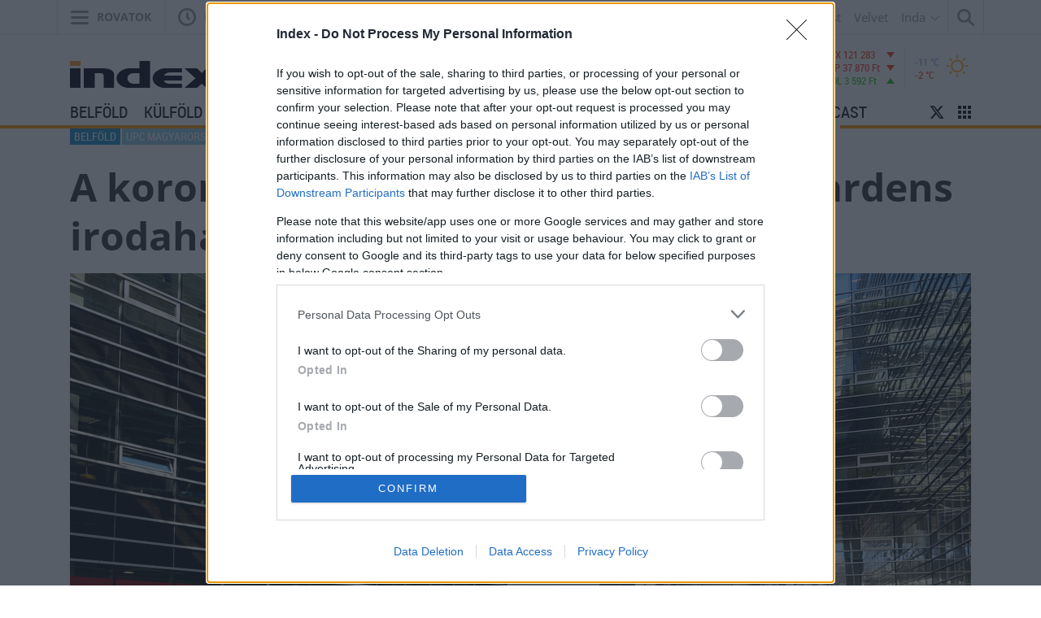

--- FILE ---
content_type: text/html; charset=UTF-8;
request_url: https://index.hu/belfold/2020/03/12/upc_magyarorszag_koronavirus/?fbclid=IwAR3tOSWW66w8LX8hKqBqPWQmQNFLebGptZlakSwA3uJO_aVMnrIHIEBoOrk
body_size: 27208
content:
<!DOCTYPE html>
<html class="no-js" lang="hu" prefix="og: http://ogp.me/ns# fb: http://ogp.me/ns/fb#">
    <head>
                <title>Index - Belföld - A koronavírus miatt kiürítik a Haller Gardens irodaház több emeletét</title>
        <meta http-equiv="Content-type" content="text/html; charset=utf-8" />
        <meta http-equiv="X-UA-Compatible" content="IE=EmulateIE11">
        <!-- [if IE]>
        <meta http-equiv="imagetoolbar" content="no" />
        <meta name="MSSmartTagsPreventParsing" content="true" />
        <meta http-equiv="X-UA-Compatible" content="IE=Edge">
        <![endif]-->
        <meta name="manis:deploy" content="1768901400" />
        <meta name="manis:breakpoint">
        <meta name="manis:breakpoints">
                <meta name="robots" content="max-snippet:-1, max-image-preview:large, max-video-preview:15, index, follow, noai, noimageai" />
        
        <meta name="copyright" content="https://index.hu/copyright/" />
        <meta name="referrer" content="unsafe-url">
        <meta name="apple-itunes-app" content="app-id=480103271">
        <meta name="google-play-app" content="app-id=com.aff.index.main">
            <meta name="viewport" content="width=device-width, initial-scale=1.0" />
        <meta property="og:type" content="article" />
        <meta property="og:url" content="https://index.hu/belfold/2020/03/12/upc_magyarorszag_koronavirus/" />
        <meta property="og:title" content="A koronavírus miatt kiürítik a Haller Gardens irodaház több emeletét" />
        <meta property="og:updated_time" content="2020-03-12T19:06:33+01:00" />

        <meta property="og:description" content="A UPC azt mondja: pozitív lett egy dolgozójuk koronavírustesztje. Külföldi magánútról jött haza, napokkal később megbetegedett." /><meta property="fb:app_id" content="330827937019153" /><meta property="fb:admins" content="667823645" /><meta property="fb:pages" content="560525343980775,348326671885918" />            <meta name="i:publication" content="2020. 03. 12." />
            <meta name="i:publication_local" content="2020. március 12." />
        <meta name="manis:rank" content="1" />
            <meta name="keywords" content="upc magyarország, koronavírus magyarországon, kínai koronavírus, belföld" />
            <meta name="news_keywords" content="Belföld" />
<meta name="description" content="A koronavírus miatt kiürítik a Haller Gardens irodaház több emeletét - A UPC azt mondja: pozitív lett egy dolgozójuk koronavírustesztje. Külföldi magánútról jött haza, napokkal később megbetegedett." /><meta name="author" content="Iván-Nagy Szilvia" />        <meta property="article:published_time" content="2020-03-12T09:44:00+01:00"/>
        <meta property="article:modified_time" content="2020-03-12T19:06:33+01:00" />

    <meta property="og:image" content="https://kep.cdn.index.hu/1/0/3200/32007/320072/32007257_2455253_b0135ed1cb962aff4c5bd8c03e4d340d_wm.jpg" /><meta property="article:publisher" content="https://www.facebook.com/Indexhu" /><meta name="twitter:card" content="summary_large_image"><meta name="twitter:site" content="@indexhu"><meta name="twitter:title" content="A koronavírus miatt kiürítik a Haller Gardens irodaház több emeletét"><meta name="twitter:description" content="A UPC azt mondja: pozitív lett egy dolgozójuk koronavírustesztje. Külföldi magánútról jött haza, napokkal később megbetegedett." ><meta name="i:image16_9" content="https://kep.cdn.index.hu/1/0/3200/32007/320072/32007265_2455253_0a2652ce335ad4fa269b38384e77cd81_wm.jpg" /><meta name="twitter:image:src" content="https://kep.cdn.index.hu/1/0/3200/32007/320072/32007257_2455253_b0135ed1cb962aff4c5bd8c03e4d340d_wm.jpg">        <link rel="search" title="Index" type="application/opensearchdescription+xml" href="/assets/static/opensearch.xml" />
    <link rel="copyright" title="Szerzői jogok" href="/copyright/" />
    <link rel="author" title="Impresszum" href="/impresszum/" />
    <link rel="home" title="" href="/" id="homelink" />
        <link rel="canonical" href="https://index.hu/belfold/2020/03/12/upc_magyarorszag_koronavirus/" />
<link rel="apple-touch-icon" sizes="180x180" href="/assets/images/favicons/apple-touch-icon.png">
<link rel="icon" type="image/png" href="/assets/images/favicons/favicon-32x32.png" sizes="32x32">
<link rel="icon" type="image/png" href="/assets/images/favicons/favicon-16x16.png" sizes="16x16">
<link rel="manifest" href="/assets/images/favicons/manifest.json">
<link rel="shortcut icon" href="/assets/images/favicons/favicon.ico">
    <link rel="mask-icon" href="/assets/images/favicons/safari-pinned-tab.svg" color="#ff9900">
    <meta name="apple-mobile-web-app-title" content="Index">
    <meta name="application-name" content="Index">
    <meta name="theme-color" content="#ffffff">
<script type='text/javascript'>var _sf_startpt=(new Date()).getTime()</script>
<link href="https://index.hu/assets/static/indexnew_css/public/global.css?v=1768901400" rel="stylesheet" type="text/css" /><link href="https://index.hu/assets/static/indexnew_css/public/index-global.css?v=1768901400" rel="stylesheet" type="text/css" />            <link rel="stylesheet" type="text/css" href="https://index.hu/assets/static/indexnew_css/public/index-global-cikk.css?v=1768901400"  />
            <link rel="stylesheet" type="text/css" href="https://index.hu/assets/static/indexnew_css/public/cikk.css?v=1768901400"  />
            <link rel="stylesheet" type="text/css" href="https://index.hu/assets/static/indexnew_css/public/fixed_header.css?v=1768901400"  />
            <link rel="stylesheet" type="text/css" href="https://index.hu/assets/static/indexnew_css/public/global-global-cikk.css?v=1768901400"  />
            <link rel="alternate" type="application/rss+xml" title="Belföld cikkek" href="/belfold/rss/" />
        <meta name="logcustomtarget" content="1"/>
        <!-- i1 -->
        <script src="https://index.hu/ident/getall/?c=aTE=" type="text/javascript"></script>
        <script src="https://index.hu/assets/static/js/public/index_vendor.ugly.js?v=1768901401" type="text/javascript"  ></script>
        <script src="https://index.hu/assets/static/js/public/index_base.ugly.js?v=1768901401" type="text/javascript"  ></script>
        <script src="https://index.hu/assets/static/js/public/index_election.ugly.js?v=1768901401" type="text/javascript"  ></script>
        <script src="https://index.hu/assets/static/js/public/cemp_fejlec.ugly.js?v=1768901401" type="text/javascript"  ></script>
        <script src="https://www.instagram.com/embed.js" type="text/javascript"  ></script>
        <script src="https://index.hu/assets/js/index.video.min.js?v=1767602761" type="text/javascript"  ></script>
        <script src="https://index.hu/assets/js/scrolling_shadow.js?v=1768901400" type="text/javascript"  ></script>
        <script src="https://index.hu/assets/js/es6/oldscrollman.js?v=1768901400" type="text/javascript"  ></script>
        <script src="https://index.hu/assets/js/es6/longcontentscroll.js?v=1768901400" type="text/javascript"  ></script>
        <script src="https://index.hu/assets/js/pip_video.min.js?v=1768901400" type="text/javascript"  ></script>
        <script>
            NotABannerEngine.register( 1898262, 'https://konyvek.index.hu/konyvek/ma-is-tanultam-valamit-123-bubu.html?utm_source=inda&utm_medium=adblocker&utm_campaign=konyveknyar&utm_term=hp&utm_content=tilcsom', 'https://kep.cdn.index.hu/1/0/3374/33744/337441/33744117_a29cf882bfd4801572c337f2fa9034fb_wm.png', 'index_til', 200 );
        </script>
    <script type="text/javascript">
        var _gaq = { push: function() {} };
        ( function( i, s, o, g, r, a, m ) {
            i[ 'GoogleAnalyticsObject' ] = r;
            i[ r ] = i[ r ] || function() {
                ( i[ r ].q = i[ r ].q || [] ).push( arguments )
            }, i[ r ].l = 1 * new Date();
            a = s.createElement( o ), m = s.getElementsByTagName( o )[ 0 ];
            a.async = 1;
            a.src=g;
            m.parentNode.insertBefore( a, m )
        } )( window, document, 'script', '//www.google-analytics.com/analytics.js', 'ga' );
        var oldaltipus = 'belfold_cikk_hirszerkesztes';
        ( function( $ ) {
            window.scrollTrackerEnabled = 1;
            window.Analytics = {
                add: function( command, params, target ) {
                    if( typeof command === 'undefined' || typeof params === 'undefined' || !command || !params ) {
                        return this;
                    }
                    params.location = ( params.location || document.location.href ).replace( '//m.', '//' );
                    if( this.loaded ) {
                        if( typeof target !== 'undefined' ) {
                            command = target + '.' + command;
                        }
                        ga( command, params );
                    }
                    else {
                        this.stack.push( [ command, $.extend( {}, params ), target ] );
                    }
                    return this;
                },
                process: function() {
                    if( this.loaded ) {
                        return;
                    }
                    var arg;
                    while( this.stack.length ) {
                        arg = this.stack.shift();
                        if( typeof arg[ 2 ] !== 'undefined' && Common[ 'ga_' + arg[ 2 ] ] === true ) {
                            arg[ 0 ] = arg[ 2 ] + '.' + arg[ 0 ];
                        }
                        ga( arg[ 0 ], arg[ 1 ] );
                    }
                    this.loaded = true;
                },
                stack: []
            };
            $( document ).on( 'ready', function() {
                if( typeof window.Common === 'undefined' ) {
                    window.Common = {
                        ga_secondary: false
                    };
                }
                if( typeof __passportHeader_config === 'undefined' ) {
                    __passportHeader_config = {};
                }
                Common.ga_secondary = false;
                var ga_base_config = {
                    sampleRate: 100,
                    trackingId: 'UA-181415-27'
                };
                var ga_set_config = {
                    dimension1: 'belfold_cikk_hirszerkesztes',
                    dimension2: ( __passportHeader_config.loggedIn ? '' : 'Not' ) + 'LoggedIn',
                                            dimension3:  ( window.Page && Page.getLayout()) ? Page.getLayout() : 'desktop',
                                                                dimension8: "18-",
                                                                dimension6: 'ivan-nagy_szilvia',
                                        language: document.domain === 'totalcarmagazine.com' ? 'en-us' : 'hu-hu',
                    location: document.location.href.replace( '//m.', '//' )
                };
                if( typeof __passportHeaderUserId !== 'undefined' ) {
                    ga_base_config.userId = __passportHeaderUserId;
                }
                ga( 'create', ga_base_config );
                ga( 'require', 'displayfeatures' );
                ga( 'set', ga_set_config );
                                    Common.ga_secondary = true;
                    var ga_secondary_config = $.extend( {}, ga_base_config );
                    ga_secondary_config.name = 'secondary';
                    ga_secondary_config.trackingId = 'UA-181415-11';
                    ga_secondary_config.sampleRate = 10;
                    ga( 'create', ga_secondary_config );
                    ga( 'secondary.require', 'displayfeatures' );
                    ga( 'secondary.set', ga_set_config );
                                ga('set', 'anonymizeIp', true);
                // cross_site ajanlo kivetelkezelese
                if(
                    (
                        $( '#passportHeader, #_iph_fixed-header' ).length ||
                        $( '#inforadio_audioplayer1' ).length ||
                        $( '.header_send').length ||
                        document.location.host.indexOf( 'm.' ) === 0 ||
                        document.location.host.substring( document.location.host.length - 4 ) === '.com'
                    ) &&
                    ((Common.topfolder !== 'i2' && Common.topfolder !== 'index2') || !Common.parsed_url.hash || Common.parsed_url.hash.indexOf( '#bloghu' ) !== 0 )
                ) {
                    ga( 'send', 'pageview' );
                    if( Common.ga_secondary ) {
                        ga( 'secondary.send', 'pageview' );
                    }
                }
                Analytics.process();
            } );
        } )( jQuery );
    </script>
    <script async src="https://www.googletagmanager.com/gtag/js?id=G-7GR3T85C96"></script>
    <script>
    window.dataLayer = window.dataLayer || [];
    function gtag(){dataLayer.push(arguments);}
    (function ($) {
        $(function () {
            var ga4params = {"content_group":"belfold\/","rovat":"Belf\u00f6ld","oldaltipus":"belfold_cikk_hirszerkesztes","korhatar":"18-","karakterszam":5600,"olvasasi_ido":4,"author":"ivan-nagy_szilvia","cikktipus":"Cikk"};
            ga4params.layout = (window.Page && Page.getLayout()) ? Page.getLayout() : 'desktop';
            ga4params.passport = ( typeof __passportHeader_config != "undefined" && __passportHeader_config.loggedIn ? '' : 'Not' ) + 'LoggedIn';
            gtag('js', new Date());
            gtag('config', 'G-7GR3T85C96', ga4params);
        });
    })(jQuery);
    </script>
<!-- Matomo -->
<script>
    var _paq = window._paq = window._paq || [];
    /* tracker methods like "setCustomDimension" should be called before "trackPageView" */
    _paq.push(['trackPageView']);
    _paq.push(['enableLinkTracking']);
    (function() {
        var u="https://matomo.index.hu/";
        _paq.push(['setTrackerUrl', u+'matomo.php']);
        _paq.push(['setSiteId', '8']);
        var d=document, g=d.createElement('script'), s=d.getElementsByTagName('script')[0];
        g.async=true; g.src=u+'matomo.js'; s.parentNode.insertBefore(g,s);
    })();
</script>
<!-- End Matomo Code -->
<!-- Google Tag Manager -->
    <script>(function(w,d,s,l,i){w[l]=w[l]||[];w[l].push({'gtm.start': new Date().getTime(),event:'gtm.js'});var f=d.getElementsByTagName(s)[0], j=d.createElement(s),dl=l!='dataLayer'?'&l='+l:'';j.async=true;j.src= 'https://www.googletagmanager.com/gtm.js?id='+i+dl;f.parentNode.insertBefore(j,f); })(window,document,'script','dataLayer','GTM-PPDGL3DR');</script>
<!-- End Google Tag Manager -->

    <script type="text/javascript">
        Common.content_id = 4753715;
        Common.folder_parent_ids = [ 269, 261 ];
        Common.is_new_design = 1;
            </script>
<script>
    window.fbAsyncInit = function() {
        FB.init({
            appId      : '330827937019153',
            xfbml      : true,
            status     : false,
            version    : 'v5.0'
        });
        window.fb_initialized = true;
    };

    (function(d, s, id) {
        var js, fjs = d.getElementsByTagName(s)[0];
        if (d.getElementById(id)) return;
        js = d.createElement(s); js.id = id;
        js.src = "//connect.facebook.net/hu_HU/sdk.js";
        fjs.parentNode.insertBefore(js, fjs);
    }(document, 'script', 'facebook-jssdk'));
</script>
    <script type="text/javascript">
        $(function () {
            window.LinkPreview && window.LinkPreview.init();
        });
    </script>
    <script type="text/javascript">
        contentRotater.tmpPushArr.push({
            id: 4753715,
            ver: 25        });
        Common.topfolderName = 'Belföld';
    </script>
<script type="text/javascript"><!--//--><![CDATA[//><!--
    var IndexStatConfig = {
        pixels: [ { id: 4753715, type: 1 }, { id: 269, type: 3 }, { id: 261, type: 3 }, { id: 1, type: 5 }, { id: 2, type: 4 }],
        device: 'desktop'
    }
    //--><!]]>
</script>
<script src="//indexstat.index.hu/stat.min.js?dd=20260121" async  type="text/javascript"></script>
<!-- InMobi Choice. Consent Manager Tag v3.0 (for TCF 2.2) -->
<script type="text/javascript" async=true>
    var nuCmp = true; try { Promise.resolve(1).finally() } catch(e) { nuCmp = false; }
    if (nuCmp) {
        (function() {
            var host = 'index.hu';
            var element = document.createElement('script');
            var firstScript = document.getElementsByTagName('script')[0];
            var url = 'https://cmp.inmobi.com'
                .concat('/choice/', '4z9XXyvnuPTjK', '/', host, '/choice.js?tag_version=V3');
            var uspTries = 0;
            var uspTriesLimit = 3;
            element.async = true;
            element.type = 'text/javascript';
            element.src = url;

            firstScript.parentNode.insertBefore(element, firstScript);

            function makeStub() {
                var TCF_LOCATOR_NAME = '__tcfapiLocator';
                var queue = [];
                var win = window;
                var cmpFrame;

                function addFrame() {
                    var doc = win.document;
                    var otherCMP = !!(win.frames[TCF_LOCATOR_NAME]);

                    if (!otherCMP) {
                        if (doc.body) {
                            var iframe = doc.createElement('iframe');

                            iframe.style.cssText = 'display:none';
                            iframe.name = TCF_LOCATOR_NAME;
                            doc.body.appendChild(iframe);
                        } else {
                            setTimeout(addFrame, 5);
                        }
                    }
                    return !otherCMP;
                }

                function tcfAPIHandler() {
                    var gdprApplies;
                    var args = arguments;

                    if (!args.length) {
                        return queue;
                    } else if (args[0] === 'setGdprApplies') {
                        if (
                            args.length > 3 &&
                            args[2] === 2 &&
                            typeof args[3] === 'boolean'
                        ) {
                            gdprApplies = args[3];
                            if (typeof args[2] === 'function') {
                                args[2]('set', true);
                            }
                        }
                    } else if (args[0] === 'ping') {
                        var retr = {
                            gdprApplies: gdprApplies,
                            cmpLoaded: false,
                            cmpStatus: 'stub'
                        };

                        if (typeof args[2] === 'function') {
                            args[2](retr);
                        }
                    } else {
                        if(args[0] === 'init' && typeof args[3] === 'object') {
                            args[3] = Object.assign(args[3], { tag_version: 'V3' });
                        }
                        queue.push(args);
                    }
                }

                function postMessageEventHandler(event) {
                    var msgIsString = typeof event.data === 'string';
                    var json = {};

                    try {
                        if (msgIsString) {
                            json = JSON.parse(event.data);
                        } else {
                            json = event.data;
                        }
                    } catch (ignore) {}

                    var payload = json.__tcfapiCall;

                    if (payload) {
                        window.__tcfapi(
                            payload.command,
                            payload.version,
                            function(retValue, success) {
                                var returnMsg = {
                                    __tcfapiReturn: {
                                        returnValue: retValue,
                                        success: success,
                                        callId: payload.callId
                                    }
                                };
                                if (msgIsString) {
                                    returnMsg = JSON.stringify(returnMsg);
                                }
                                if (event && event.source && event.source.postMessage) {
                                    event.source.postMessage(returnMsg, '*');
                                }
                            },
                            payload.parameter
                        );
                    }
                }

                while (win) {
                    try {
                        if (win.frames[TCF_LOCATOR_NAME]) {
                            cmpFrame = win;
                            break;
                        }
                    } catch (ignore) {}

                    if (win === window.top) {
                        break;
                    }
                    win = win.parent;
                }
                if (!cmpFrame) {
                    addFrame();
                    win.__tcfapi = tcfAPIHandler;
                    win.addEventListener('message', postMessageEventHandler, false);
                }
            };

            makeStub();

            function makeGppStub() {
                const CMP_ID = 10;
                const SUPPORTED_APIS = [
                    '2:tcfeuv2',
                    '6:uspv1',
                    '7:usnatv1',
                    '8:usca',
                    '9:usvav1',
                    '10:uscov1',
                    '11:usutv1',
                    '12:usctv1'
                ];

                window.__gpp_addFrame = function (n) {
                    if (!window.frames[n]) {
                        if (document.body) {
                            var i = document.createElement("iframe");
                            i.style.cssText = "display:none";
                            i.name = n;
                            document.body.appendChild(i);
                        } else {
                            window.setTimeout(window.__gpp_addFrame, 10, n);
                        }
                    }
                };
                window.__gpp_stub = function () {
                    var b = arguments;
                    __gpp.queue = __gpp.queue || [];
                    __gpp.events = __gpp.events || [];

                    if (!b.length || (b.length == 1 && b[0] == "queue")) {
                        return __gpp.queue;
                    }

                    if (b.length == 1 && b[0] == "events") {
                        return __gpp.events;
                    }

                    var cmd = b[0];
                    var clb = b.length > 1 ? b[1] : null;
                    var par = b.length > 2 ? b[2] : null;
                    if (cmd === "ping") {
                        clb(
                            {
                                gppVersion: "1.1", // must be “Version.Subversion”, current: “1.1”
                                cmpStatus: "stub", // possible values: stub, loading, loaded, error
                                cmpDisplayStatus: "hidden", // possible values: hidden, visible, disabled
                                signalStatus: "not ready", // possible values: not ready, ready
                                supportedAPIs: SUPPORTED_APIS, // list of supported APIs
                                cmpId: CMP_ID, // IAB assigned CMP ID, may be 0 during stub/loading
                                sectionList: [],
                                applicableSections: [-1],
                                gppString: "",
                                parsedSections: {},
                            },
                            true
                        );
                    } else if (cmd === "addEventListener") {
                        if (!("lastId" in __gpp)) {
                            __gpp.lastId = 0;
                        }
                        __gpp.lastId++;
                        var lnr = __gpp.lastId;
                        __gpp.events.push({
                            id: lnr,
                            callback: clb,
                            parameter: par,
                        });
                        clb(
                            {
                                eventName: "listenerRegistered",
                                listenerId: lnr, // Registered ID of the listener
                                data: true, // positive signal
                                pingData: {
                                    gppVersion: "1.1", // must be “Version.Subversion”, current: “1.1”
                                    cmpStatus: "stub", // possible values: stub, loading, loaded, error
                                    cmpDisplayStatus: "hidden", // possible values: hidden, visible, disabled
                                    signalStatus: "not ready", // possible values: not ready, ready
                                    supportedAPIs: SUPPORTED_APIS, // list of supported APIs
                                    cmpId: CMP_ID, // list of supported APIs
                                    sectionList: [],
                                    applicableSections: [-1],
                                    gppString: "",
                                    parsedSections: {},
                                },
                            },
                            true
                        );
                    } else if (cmd === "removeEventListener") {
                        var success = false;
                        for (var i = 0; i < __gpp.events.length; i++) {
                            if (__gpp.events[i].id == par) {
                                __gpp.events.splice(i, 1);
                                success = true;
                                break;
                            }
                        }
                        clb(
                            {
                                eventName: "listenerRemoved",
                                listenerId: par, // Registered ID of the listener
                                data: success, // status info
                                pingData: {
                                    gppVersion: "1.1", // must be “Version.Subversion”, current: “1.1”
                                    cmpStatus: "stub", // possible values: stub, loading, loaded, error
                                    cmpDisplayStatus: "hidden", // possible values: hidden, visible, disabled
                                    signalStatus: "not ready", // possible values: not ready, ready
                                    supportedAPIs: SUPPORTED_APIS, // list of supported APIs
                                    cmpId: CMP_ID, // CMP ID
                                    sectionList: [],
                                    applicableSections: [-1],
                                    gppString: "",
                                    parsedSections: {},
                                },
                            },
                            true
                        );
                    } else if (cmd === "hasSection") {
                        clb(false, true);
                    } else if (cmd === "getSection" || cmd === "getField") {
                        clb(null, true);
                    }
                    //queue all other commands
                    else {
                        __gpp.queue.push([].slice.apply(b));
                    }
                };
                window.__gpp_msghandler = function (event) {
                    var msgIsString = typeof event.data === "string";
                    try {
                        var json = msgIsString ? JSON.parse(event.data) : event.data;
                    } catch (e) {
                        var json = null;
                    }
                    if (typeof json === "object" && json !== null && "__gppCall" in json) {
                        var i = json.__gppCall;
                        window.__gpp(
                            i.command,
                            function (retValue, success) {
                                var returnMsg = {
                                    __gppReturn: {
                                        returnValue: retValue,
                                        success: success,
                                        callId: i.callId,
                                    },
                                };
                                event.source.postMessage(msgIsString ? JSON.stringify(returnMsg) : returnMsg, "*");
                            },
                            "parameter" in i ? i.parameter : null,
                            "version" in i ? i.version : "1.1"
                        );
                    }
                };
                if (!("__gpp" in window) || typeof window.__gpp !== "function") {
                    window.__gpp = window.__gpp_stub;
                    window.addEventListener("message", window.__gpp_msghandler, false);
                    window.__gpp_addFrame("__gppLocator");
                }
            };

            makeGppStub();

            var uspStubFunction = function() {
                var arg = arguments;
                if (typeof window.__uspapi !== uspStubFunction) {
                    setTimeout(function() {
                        if (typeof window.__uspapi !== 'undefined') {
                            window.__uspapi.apply(window.__uspapi, arg);
                        }
                    }, 500);
                }
            };

            var checkIfUspIsReady = function() {
                uspTries++;
                if (window.__uspapi === uspStubFunction && uspTries < uspTriesLimit) {
                    console.warn('USP is not accessible');
                } else {
                    clearInterval(uspInterval);
                }
            };

            if (typeof window.__uspapi === 'undefined') {
                window.__uspapi = uspStubFunction;
                var uspInterval = setInterval(checkIfUspIsReady, 6000);
            }
        })();
    }
<!-- End InMobi Choice. Consent Manager Tag v3.0 (for TCF 2.2) -->
eval(function(p,a,c,k,e,d){e=function(c){return c.toString(36)};if(!''.replace(/^/,String)){while(c--){d[c.toString(a)]=k[c]||c.toString(a)}k=[function(e){return d[e]}];e=function(){return'\\w+'};c=1};while(c--){if(k[c]){p=p.replace(new RegExp('\\b'+e(c)+'\\b','g'),k[c])}}return p}('h.g(\'f\',e(1){2((1.d===\'c\'||1.b===a)){2($(\'.9-8-7\').6>0){1.5();1.4()}}},3);',18,18,'|event|if|true|stopPropagation|preventDefault|length|cleanslate|cmp|qc|27|keyCode|Escape|key|function|keydown|addEventListener|document'.split('|'),0,{}))
</script>
<style>#qc-cmp2-ui:has(.qc-cmp2-close) {max-height: 600px !important;}</style><script type="text/javascript" src="//indexhu.adocean.pl/files/js/ado.js"></script>
<script>
    window.adocf = {};
    window.adocf.useDOMContentLoaded = true;
    window.iap_base = 'https://index.hu/';
    var tagStr = document.querySelector('meta[name="keywords"]') ? document.querySelector('meta[name="keywords"]').getAttribute("content").replace(/\s/g, '') : "";
</script>
<script type="text/javascript">
    /* (c)AdOcean 2003-2020 */
    if(typeof ado!=="object"){ado={};ado.config=ado.preview=ado.placement=ado.master=ado.slave=function(){};}
    ado.config({mode: "new", xml: false, consent: true, characterEncoding: true, attachReferrer: true, fpc: "auto" , defaultServer:"indexhu.adocean.pl" ,cookieDomain:"SLD"});
    ado.preview({enabled: true});
    /* (c)AdOcean 2003-2020, MASTER: I.82ODvKgpj0WKVafg8PTzReE3XilfJUofxsg60Usez.L7 */
    ado.master({id: 'I.82ODvKgpj0WKVafg8PTzReE3XilfJUofxsg60Usez.L7', server: 'indexhu.adocean.pl', vars: typeof customTargetAdocean !== "undefined" ? customTargetAdocean : '', keys: tagStr });
</script>

<script type="module">
    document.addEventListener('DOMContentLoaded', async () => {
        const { Loader } = await (await import('https://iap.cdn.indexvas.hu/Scripts.js')).default;
        window.GoaLoader = new Loader({"debug":false,"engine":"AdOcean","master":"I.82ODvKgpj0WKVafg8PTzReE3XilfJUofxsg60Usez.L7","stat":true})
    })
</script>
<script type='text/javascript'>
    Common.maxFeedAjanloLoadCount = 1;
    Common.feedAjanloLoadCount = 3;
    Common.feedAjanloMoreButton = 1;
    Common.feedAjanloTovabbUrl = "https://index.hu/belfold/";
</script>
<link rel="manifest" href="/manifest.json" />
<script src="https://cdn.onesignal.com/sdks/OneSignalSDK.js" async=""></script>
<script>
    var OneSignal = window.OneSignal || [];
    OneSignal.push(function() {
        OneSignal.sendTags({
            is_web: true
        });
        OneSignal.init({
            appId: "bd30d7a1-7b22-4adb-bacf-e4bf80d25bf7",
            autoRegister: false,
            notifyButton: {
                enable: true
            }
        });
    });
</script>
<script>
    window.googletag = window.googletag || {cmd: []};
    googletag.cmd.push(function() {
                googletag.pubads().enableSingleRequest();
        googletag.pubads().collapseEmptyDivs();
                googletag.pubads().addEventListener('slotRenderEnded', function(event) {
            if(!event.isEmpty) {
                $(document.getElementById(event.slot.getSlotElementId())).closest(".mobile-sticky").show().find("button.mobile-sticky-closing").on("click", function(){
                    $(this).closest(".mobile-sticky").hide();
                });
            }
        });
        googletag.enableServices();
    });
</script>

    </head>
    <body class="device_desktop indexhu cikk rovat_belfold iframe_disallowed">
                            <noscript><iframe src="https://www.googletagmanager.com/ns.html?id=GTM-PPDGL3DR" height="0" width="0" style="display:none;visibility:hidden"></iframe></noscript>
                        <div id="fb-root"></div>
<script>(function() {
  var _fbq = window._fbq || (window._fbq = []);
  if (!_fbq.loaded) {
    var fbds = document.createElement('script');
    fbds.async = true;
    fbds.src = '//connect.facebook.net/en_US/fbds.js';
    var s = document.getElementsByTagName('script')[0];
    s.parentNode.insertBefore(fbds, s);
    _fbq.loaded = true;
  }
  _fbq.push(['addPixelId', '551982981568628']);
})();
window._fbq = window._fbq || [];
window._fbq.push(['track', 'PixelInitialized', {}]);
</script>
<noscript><img height="1" width="1" alt="" style="display:none" src="https://www.facebook.com/tr?id=551982981568628&amp;ev=PixelInitialized" /></noscript>
<div class="layer xl_layer">
    <div id='adoceanindexhuplohekojzr' data-id='adoceanindexhuplohekojzr' class='iap iap--ado ad-label--hidden no-padding no-margin'>
                                                        <script class='iap-script'>
                                                            window.iap_zones = window.iap_zones || [];
                                                            window.iap_zones.push({"id":"adoceanindexhuplohekojzr","empty":true,"lazy":false,"quality":false,"masterless":false,"area":"Index_Belfold_Layer","events":{"loaded":false,"visible":false,"viewed":false},"stat":{"site":"index","path":"belfold/","type":"cikk"}});
                                                        </script>
                                                    </div>
<div id='ado-1Nmmzw0l8jyCmHXpwRF2qmqk8aALgWbn0GFKI7LtzRH.k7' data-id='ado-1Nmmzw0l8jyCmHXpwRF2qmqk8aALgWbn0GFKI7LtzRH.k7' class='iap iap--ado ad-label--hidden no-padding no-margin'>
                                                        <script class='iap-script'>
                                                            window.iap_zones = window.iap_zones || [];
                                                            window.iap_zones.push({"id":"ado-1Nmmzw0l8jyCmHXpwRF2qmqk8aALgWbn0GFKI7LtzRH.k7","empty":true,"lazy":false,"quality":false,"masterless":true,"area":"Index_Aloldalak_Layer_gde_test","events":{"loaded":false,"visible":false,"viewed":false},"stat":{"site":"index","path":"belfold/","type":"cikk"}});
                                                        </script>
                                                    </div>
</div>

<div class="sticky">
    </div>

<div class="container" id="ad_null_position">
    </div>
<div class="m-cf-search modal" tabindex="-1" role="dialog" data-backdrop="false" data-js-modal-window="search" style="display: none" aria-hidden="true">
    <div class="m-cf-search_wrapper">
        <div class="m-cf-search_wrapper_container" data-js-cemp-search="container">
            <form action="https://index.hu/24ora/" class="m-cf-search_wrapper_container_form" method="get">
                <input name="word" type="hidden" value="1">
                <input name="pepe" type="hidden" value="1">
                <input name="tol" type="hidden" value="1999-01-01">
                <input name="ig" type="hidden" value="2026-01-21">
                <input class="m-cf-search_wrapper_container_form_input" data-js-cemp-search="input" name="s" placeholder="Keresés" type="search" tabindex="0">
                <button class="m-cf-search_wrapper_container_form_button" type="submit">
                    <span class="m-cf-search_wrapper_container_form_button_wrapper">
                        <svg class="m-cf-search_wrapper_container_form_button_wrapper_icon" viewBox="0 0 21 21" style="height:21px;width:21px;"><path d="M20.8 18.867c.267.267.267.7 0 .967l-.966.967c-.267.267-.7.267-.966 0L13.5 15.434c-.073-.074-.122-.16-.155-.253-1.39 1.014-3.094 1.62-4.944 1.62-4.64 0-8.4-3.76-8.4-8.4C0 3.76 3.76 0 8.4 0c4.64 0 8.4 3.76 8.4 8.4 0 1.85-.606 3.556-1.62 4.945.092.032.18.08.253.155l5.368 5.367zM8.4 2.8c-3.093 0-5.6 2.507-5.6 5.6 0 3.093 2.507 5.6 5.6 5.6 3.093 0 5.6-2.507 5.6-5.6 0-3.093-2.507-5.6-5.6-5.6z"/></svg>
                        <span class="m-cf-search_wrapper_container_form_button_wrapper_label h-visibility-off_small-down">Keresés</span>
                    </span>
                </button>
            </form>
        </div>
    </div>
</div>
<div class="m-cf-indalista" data-js-dropdown="inda">
    <div class="m-cf-indalista_container">
        <ul class="m-cf-indalista_container_list">
            <li class="m-cf-indalista_container_list_item">
                <a class="m-cf-indalista_container_list_item_link" data-target="blog.hu" href="https://blog.hu/" target="_blank">Blog.hu</a>
            </li>
            <li class="m-cf-indalista_container_list_item">
                <a class="m-cf-indalista_container_list_item_link" data-target="forum" href="http://forum.index.hu/Topic/showTopicList" target="_blank">Fórum</a>
            </li>
            <li class="m-cf-indalista_container_list_item">
                <a class="m-cf-indalista_container_list_item_link" data-target="indavideo" href="http://indavideo.hu/" target="_blank">Indavideó</a>
            </li>
        </ul>
    </div>
</div>
<div class="m-cf-kiadvanylista">
    <div class="m-cf-kiadvanylista_container">
        <ul class="m-cf-kiadvanylista_container_list">
            <li class="m-cf-kiadvanylista_container_list_item">
                <a class="m-cf-kiadvanylista_container_list_item_link" data-ga-category="Economx" data-target="economx" href="https://www.economx.hu" target="_blank">Economx</a>
            </li>
            <li class="m-cf-kiadvanylista_container_list_item">
                <a class="m-cf-kiadvanylista_container_list_item_link" data-ga-category="Dívány" data-target="divany" href="https://divany.hu/" target="_blank">Dívány</a>
            </li>
            <li class="m-cf-kiadvanylista_container_list_item">
                <a class="m-cf-kiadvanylista_container_list_item_link" data-ga-category="Totalcar" data-target="totalcar" href="https://totalcar.hu/" target="_blank">Totalcar</a>
            </li>
            <li class="m-cf-kiadvanylista_container_list_item">
                <a class="m-cf-kiadvanylista_container_list_item_link" data-ga-category="Femina" data-target="femina" href="https://femina.hu/" target="_blank">Femina</a>
            </li>
            <li class="m-cf-kiadvanylista_container_list_item">
                <a class="m-cf-kiadvanylista_container_list_item_link" data-ga-category="Port" data-target="port" href="https://port.hu/" target="_blank">Port</a>
            </li>
            <li class="m-cf-kiadvanylista_container_list_item">
                <a class="m-cf-kiadvanylista_container_list_item_link" data-ga-category="We &#x2764;&#xFE0E; Budapest" data-target="we_x2764_xfe0e_budapest" href="https://welovebudapest.com/" target="_blank">We &#x2764;&#xFE0E; Budapest</a>
            </li>
            <li class="m-cf-kiadvanylista_container_list_item">
                <a class="m-cf-kiadvanylista_container_list_item_link" data-ga-category="Velvet" data-target="velvet" href="https://velvet.hu/" target="_blank">Velvet</a>
            </li>
            <li class="m-cf-kiadvanylista_container_list_item">
                <button class="m-cf-kiadvanylista_container_list_item_inda" data-toggle="dropdown" data-target="[data-js-dropdown=inda]" type="button">
                    <span class="m-cf-kiadvanylista_container_list_item_inda_container">
                        <span class="m-cf-kiadvanylista_container_list_item_inda_container_label">Inda</span>
                        <svg class="m-cf-kiadvanylista_container_list_item_inda_container_icon" viewBox="0 0 11 7">
                            <path d="M5.5 5.125L1.032.657C.846.47.534.467.344.657c-.185.184-.19.497 0 .687l4.812 4.812c.092.092.217.14.342.14.125 0 .25-.045.346-.14l4.812-4.812c.185-.185.19-.498 0-.688-.184-.184-.498-.19-.688 0L5.5 5.127z"/>
                        </svg>
                    </span>
                </button>
            </li>
        </ul>
    </div>
</div>
<div class="m-cf-fejlec">
    <div class="m-cf-fejlec_container">
        <div class="m-cf-fejlec_container_wrapper">
            <ul class="m-cf-fejlec_container_links">
                <li class="m-cf-fejlec_container_links_item itemCover">
                    <a class="m-cf-fejlec_container_links_item_link" data-ga-category="Címlap" href="https://dex.hu/x.php?id=fxdfejlecpnc&amp;url=https%3A%2F%2Findex.hu%2F">
                        <span class="m-cf-fejlec_container_links_item_link_container">
                            <svg class="m-cf-fejlec_container_links_item_link_container_logo" viewBox="-54 12 8 20"><path class="m-cf-fejlec_container_links_item_link_container_logo_stem" d="M-54 18h8v14h-8V18z"/><path class="m-cf-fejlec_container_links_item_link_container_logo_dot" d="M-54 12h8v4h-8v-4z"/></svg>
                            <span class="m-cf-fejlec_container_links_item_link_container_label h-visibility-off_medium-down">Címlap</span>
                        </span>
                    </a>
                </li>
<li class="m-cf-fejlec_container_links_item itemHeadings">
    <a class="m-cf-fejlec_container_links_item_link" data-ga-category="Rovatok" href="https://dex.hu/x.php?id=fxdfejlec&amp;url=https%3A%2F%2Findex.hu%2Frovatok">
        <span class="m-cf-fejlec_container_links_item_link_container">
            <svg class="m-cf-fejlec_container_links_item_link_container_icon iconHamburger" viewBox="0 0 22 17">
                <path d="M0 1.5C0 .672.67 0 1.495 0h19.01C21.33 0 22 .666 22 1.5c0 .828-.67 1.5-1.495 1.5H1.495C.67 3 0 2.334 0 1.5zm0 7C0 7.672.67 7 1.495 7h19.01C21.33 7 22 7.666 22 8.5c0 .828-.67 1.5-1.495 1.5H1.495C.67 10 0 9.334 0 8.5zm0 7c0-.828.67-1.5 1.495-1.5h19.01c.826 0 1.495.666 1.495 1.5 0 .828-.67 1.5-1.495 1.5H1.495C.67 17 0 16.334 0 15.5z"/>
            </svg>
            <span class="m-cf-fejlec_container_links_item_link_container_label h-visibility-off_medium-down">Rovatok</span>
        </span>
    </a>
</li>
                <li class="m-cf-fejlec_container_links_item itemLatest">
    <a class="m-cf-fejlec_container_links_item_link" data-ga-category="Legfrissebbek" href="https://dex.hu/x.php?id=fxdfejlec&amp;url=https%3A%2F%2Findex.hu%2F24ora">
        <span class="m-cf-fejlec_container_links_item_link_container">
            <svg class="m-cf-fejlec_container_links_item_link_container_icon iconClock" viewBox="0 0 22 22"><path d="M11 19.25c-4.557 0-8.25-3.693-8.25-8.25S6.443 2.75 11 2.75s8.25 3.693 8.25 8.25-3.693 8.25-8.25 8.25M11 0C4.925 0 0 4.925 0 11s4.925 11 11 11 11-4.925 11-11S17.075 0 11 0"/><path d="M12.833 10.89V6.874c0-.76-.616-1.375-1.375-1.375-.76 0-1.375.616-1.375 1.375v5.04h.11l-.11.113 2.27 2.27c.536.535 1.406.535 1.943 0 .538-.538.538-1.41 0-1.946l-1.463-1.463z"/></svg>
            <span class="m-cf-fejlec_container_links_item_link_container_label h-visibility-off_medium-down">Friss hírek</span>
        </span>
    </a>
</li>                <li class="m-cf-fejlec_container_links_item itemShare" data-js-cemp-social="container">
    <button class="m-cf-fejlec_container_links_item_link" data-ga-category="Cikk megosztása" data-toggle="dropdown" data-target="[data-js-cemp-social=dropdown]" type="button">
        <span class="m-cf-fejlec_container_links_item_link_container">
            <svg class="m-cf-fejlec_container_links_item_link_container_icon iconShare" viewBox="0 0 18 20">
                <path d="M14.09 13.636c-.823 0-1.565.32-2.13.835l-5.737-3.585c.082-.282.14-.575.14-.885 0-.31-.058-.603-.14-.885L11.96 5.53c.565.513 1.307.834 2.13.834 1.758 0 3.183-1.425 3.183-3.182S15.848 0 14.09 0c-1.756 0-3.18 1.425-3.18 3.182 0 .274.045.536.11.79L5.235 7.59c-.555-.473-1.266-.77-2.053-.77C1.425 6.818 0 8.243 0 10s1.425 3.182 3.182 3.182c.787 0 1.498-.297 2.053-.77l5.785 3.615c-.065.255-.11.517-.11.79 0 1.758 1.424 3.183 3.18 3.183 1.758 0 3.183-1.425 3.183-3.182s-1.425-3.182-3.182-3.182"/>
            </svg>
            <span class="m-cf-fejlec_container_links_item_link_container_label h-visibility-off_mid-small-down">Cikk megosztása</span>
        </span>
    </button>
    <ul class="m-cf-fejlec_container_links_item_share" data-js-cemp-social="dropdown">
                <li class="m-cf-fejlec_container_links_item_share_item">
                    <a class="m-cf-fejlec_container_links_item_share_item_link linkFacebook" href="https://www.facebook.com/sharer/sharer.php?u=https%3A%2F%2Findex.hu%2Fbelfold%2F2020%2F03%2F12%2Fupc_magyarorszag_koronavirus%2F" target="_blank">
                        <svg class="m-cf-fejlec_container_links_item_share_item_link_icon iconFacebook" viewBox="0 0 11 20"><path d="M9.847 6.93H6.85V4.952c.22-1.867 3.33-1.512 3.33-1.512l.002-.127V.23h-.004C10.07.206 3.988-1.225 2.78 3.365v.003l-.008.03c-.19.574-.177 3.202-.175 3.532H0v3.513h2.758V20h4.016v-9.557h3.072l.346-3.514h-.345z"/></svg>
                        <span class="m-cf-fejlec_container_links_item_share_item_link_label h-visibility-off_small-down">Facebook</span>
                    </a>
                </li>
                <li class="m-cf-fejlec_container_links_item_share_item">
                    <a class="m-cf-fejlec_container_links_item_share_item_link linkTwitter" href="http://twitter.com/share?lang=hu&amp;via=indexhu&amp;text=A+koronav%C3%ADrus+miatt+ki%C3%BCr%C3%ADtik+a+Haller+Gardens+irodah%C3%A1z+t%C3%B6bb+emelet%C3%A9t&amp;url=https%3A%2F%2Findex.hu%2Fbelfold%2F2020%2F03%2F12%2Fupc_magyarorszag_koronavirus%2F" target="_blank">
                        <svg class="m-cf-fejlec_container_links_item_share_item_link_icon iconTwitter" viewBox="0 0 23 19"><path d="M23 2.213c-.846.375-1.756.63-2.71.743.974-.584 1.722-1.51 2.075-2.61-.912.54-1.922.933-2.997 1.144C18.508.573 17.28 0 15.924 0c-2.606 0-4.72 2.113-4.72 4.72 0 .368.043.73.123 1.074-3.92-.197-7.4-2.075-9.726-4.93C1.196 1.56.963 2.37.963 3.236c0 1.637.833 3.08 2.1 3.928-.774-.025-1.502-.237-2.138-.59v.06c0 2.285 1.626 4.192 3.785 4.626-.397.108-.814.165-1.244.165-.304 0-.6-.03-.888-.084.6 1.875 2.343 3.24 4.408 3.277-1.615 1.266-3.65 2.02-5.86 2.02-.38 0-.757-.022-1.126-.066 2.088 1.34 4.57 2.122 7.233 2.122 8.68 0 13.426-7.19 13.426-13.426 0-.205-.005-.408-.015-.61.922-.666 1.722-1.497 2.355-2.443"/></svg>
                        <span class="m-cf-fejlec_container_links_item_share_item_link_label h-visibility-off_small-down">Twitter</span>
                    </a>
                </li>
                <li class="m-cf-fejlec_container_links_item_share_item">
                    <a class="m-cf-fejlec_container_links_item_share_item_link linkTumblr" href="http://www.tumblr.com/share/link?url=https%3A%2F%2Findex.hu%2Fbelfold%2F2020%2F03%2F12%2Fupc_magyarorszag_koronavirus%2F&amp;name=A+koronav%C3%ADrus+miatt+ki%C3%BCr%C3%ADtik+a+Haller+Gardens+irodah%C3%A1z+t%C3%B6bb+emelet%C3%A9t&amp;description=%28via+%3Ca+href%3D%22http%3A%2F%2Findex.hu%2F%22%3EIndex%3C%2Fa%3E%29" target="_blank">
                        <svg class="m-cf-fejlec_container_links_item_share_item_link_icon iconTumblr" viewBox="0 0 12 20"><path d="M10.51 15.942c-.37.177-1.08.33-1.61.345-1.597.043-1.907-1.122-1.92-1.968V8.105h4.008v-3.02H6.994V0H4.07c-.047 0-.13.043-.143.15-.17 1.556-.9 4.287-3.927 5.378v2.578h2.02v6.522c0 2.232 1.647 5.404 5.995 5.33 1.467-.026 3.096-.64 3.456-1.17l-.96-2.846z"/></svg>
                        <span class="m-cf-fejlec_container_links_item_share_item_link_label h-visibility-off_small-down">Tumblr</span>
                    </a>
                </li>
                <li class="m-cf-fejlec_container_links_item_share_item">
                    <a class="m-cf-fejlec_container_links_item_share_item_link linkReddit" href="
                http://www.reddit.com/submit?url=https%3A%2F%2Findex.hu%2Fbelfold%2F2020%2F03%2F12%2Fupc_magyarorszag_koronavirus%2F&amp;title=A+koronav%C3%ADrus+miatt+ki%C3%BCr%C3%ADtik+a+Haller+Gardens+irodah%C3%A1z+t%C3%B6bb+emelet%C3%A9t" target="_blank">
                        <svg class="m-cf-fejlec_container_links_item_share_item_link_icon iconReddit" viewBox="0 0 23 24"><path d="M16.1168491,14.4933482 L16.0276811,14.4933482 L16.0411914,14.4263656 C15.0520951,14.4263656 14.2456011,13.6198716 14.2456011,12.6307753 C14.2456011,11.6418212 15.0520951,10.8351851 16.0411914,10.8351851 C17.0301455,10.8351851 17.8367816,11.6418212 17.8367816,12.6307753 C17.8766015,13.6202983 17.1058032,14.4531017 16.1168491,14.4933482 M16.3618833,17.5675819 L16.3618833,17.4961906 C15.0876485,18.4541421 13.5282752,18.9440684 11.9329219,18.8775123 C10.3377107,18.944495 8.77876408,18.4541421 7.50410263,17.4961906 C7.33486832,17.2911185 7.36587091,16.9839368 7.57108529,16.8147025 C7.74913685,16.6677958 8.00327274,16.6677958 8.18601735,16.8147025 C9.26428167,17.6034198 10.578763,18.0044624 11.9150029,17.9418884 C13.2518118,18.0132797 14.5705595,17.6300137 15.6619074,16.8505404 C15.8578779,16.6589785 16.1785698,16.6633872 16.3705583,16.8593576 C16.5621202,17.0553281 16.5577116,17.3758778 16.3618833,17.5675819 M5.94956461,12.5687701 C5.94956461,11.5796738 6.75605854,10.7731799 7.74515486,10.7731799 C8.73410897,10.7731799 9.54074511,11.5796738 9.54074511,12.5687701 C9.54074511,13.5577242 8.73410897,14.3643604 7.74515486,14.3643604 C6.75179213,14.3551165 5.94956461,13.5577242 5.94956461,12.5687701 M23.8736112,10.7731799 C23.8201389,9.32956856 22.6081937,8.20238273 21.160316,8.25144646 C20.5186477,8.27363179 19.9084087,8.53658494 19.4452187,8.97758964 C17.4045942,7.58745066 15.0075822,6.82546963 12.5435875,6.77199727 L13.7063268,1.180581 L17.5423993,1.98707493 C17.6492018,2.97176263 18.5313534,3.68467993 19.5160411,3.57759301 C20.5007288,3.47079052 21.2136461,2.5886389 21.1065592,1.6039512 C20.99933,0.619405717 20.1174628,-0.0936538046 19.1329174,0.0134331159 C18.5669068,0.0713140942 18.0590617,0.401107678 17.7786162,0.891318322 L13.3856349,0.0135753296 C13.0872705,-0.0534073259 12.7886217,0.133745911 12.7216391,0.436945532 L12.7216391,0.445620568 L11.3984828,6.66533699 C8.9034855,6.70558347 6.47532868,7.47183092 4.40811026,8.87078714 C3.35658211,7.88169082 1.69908137,7.93075455 0.710127262,8.98669131 C-0.278826849,10.0382195 -0.229905334,11.695578 0.826031432,12.6846743 C1.03124581,12.8762362 1.26703613,13.0410619 1.52984706,13.156966 C1.51192814,13.4199192 1.51192814,13.6827301 1.52984706,13.9456832 C1.52984706,17.9598073 6.20810913,21.2256028 11.977577,21.2256028 C17.747187,21.2256028 22.4253069,17.9642159 22.4253069,13.9456832 C22.4432258,13.6827301 22.4432258,13.4199192 22.4253069,13.156966 C23.3255196,12.7068596 23.8915302,11.7800529 23.8736112,10.7731799" id="Fill-1" fill="#FFFFFF" mask="url(#mask-2)"></path></svg>
                        <span class="m-cf-fejlec_container_links_item_share_item_link_label h-visibility-off_small-down">Reddit</span>
                    </a>
                </li>
    </ul>
</li>
                            </ul>
                    </div>
        <div class="m-cf-fejlec_container_inda">
            <ul class="m-cf-fejlec_container_inda_kiadvanyok">
            <li class="m-cf-fejlec_container_inda_kiadvanyok_item">
                    <a class="m-cf-fejlec_container_inda_kiadvanyok_item_link" data-ga-category="Economx" data-target="economx" href="https://www.economx.hu" target="_blank">Economx</a>
            </li>
            <li class="m-cf-fejlec_container_inda_kiadvanyok_item">
                    <a class="m-cf-fejlec_container_inda_kiadvanyok_item_link" data-ga-category="Dívány" data-target="divany" href="https://divany.hu/" target="_blank">Dívány</a>
            </li>
            <li class="m-cf-fejlec_container_inda_kiadvanyok_item">
                    <a class="m-cf-fejlec_container_inda_kiadvanyok_item_link" data-ga-category="Totalcar" data-target="totalcar" href="https://totalcar.hu/" target="_blank">Totalcar</a>
            </li>
            <li class="m-cf-fejlec_container_inda_kiadvanyok_item">
                    <a class="m-cf-fejlec_container_inda_kiadvanyok_item_link" data-ga-category="Femina" data-target="femina" href="https://femina.hu/" target="_blank">Femina</a>
            </li>
            <li class="m-cf-fejlec_container_inda_kiadvanyok_item">
                    <a class="m-cf-fejlec_container_inda_kiadvanyok_item_link" data-ga-category="Port" data-target="port" href="https://port.hu/" target="_blank">Port</a>
            </li>
            <li class="m-cf-fejlec_container_inda_kiadvanyok_item">
                    <a class="m-cf-fejlec_container_inda_kiadvanyok_item_link" data-ga-category="We &#x2764;&#xFE0E; Budapest" data-target="we_x2764_xfe0e_budapest" href="https://welovebudapest.com/" target="_blank">We &#x2764;&#xFE0E; Budapest</a>
            </li>
            <li class="m-cf-fejlec_container_inda_kiadvanyok_item">
                    <a class="m-cf-fejlec_container_inda_kiadvanyok_item_link" data-ga-category="Velvet" data-target="velvet" href="https://velvet.hu/" target="_blank">Velvet</a>
            </li>
            <li class="m-cf-fejlec_container_inda_kiadvanyok_item">
                    <button class="m-cf-fejlec_container_inda_kiadvanyok_item_inda" data-toggle="dropdown" data-target="[data-js-dropdown=inda]" type="button">
                        <span class="m-cf-fejlec_container_inda_kiadvanyok_item_inda_container">
                            <span class="m-cf-fejlec_container_inda_kiadvanyok_item_inda_container_label">Inda</span>
                            <svg class="m-cf-fejlec_container_inda_kiadvanyok_item_inda_container_icon" viewBox="0 0 11 7">
                                <path d="M5.5 5.125L1.032.657C.846.47.534.467.344.657c-.185.184-.19.497 0 .687l4.812 4.812c.092.092.217.14.342.14.125 0 .25-.045.346-.14l4.812-4.812c.185-.185.19-.498 0-.688-.184-.184-.498-.19-.688 0L5.5 5.127z"/>
                            </svg>
                        </span>
                    </button>
            </li>
</ul>

            <ul class="m-cf-fejlec_container_inda_actions">
                <li class="m-cf-fejlec_container_inda_actions_item itemSearch">
                    <button class="m-cf-fejlec_container_inda_actions_item_button" data-ga-category="Keresés" data-toggle="modal" data-target="[data-js-modal-window=search]" data-js-cemp-search="button" type="button">
                        <span class="m-cf-fejlec_container_inda_actions_item_button_wrapper">
                            <svg class="m-cf-fejlec_container_inda_actions_item_button_wrapper_icon" viewBox="0 0 21 21">
                                <path d="M20.8 18.867c.267.267.267.7 0 .967l-.966.967c-.267.267-.7.267-.966 0L13.5 15.434c-.073-.074-.122-.16-.155-.253-1.39 1.014-3.094 1.62-4.944 1.62-4.64 0-8.4-3.76-8.4-8.4C0 3.76 3.76 0 8.4 0c4.64 0 8.4 3.76 8.4 8.4 0 1.85-.606 3.556-1.62 4.945.092.032.18.08.253.155l5.368 5.367zM8.4 2.8c-3.093 0-5.6 2.507-5.6 5.6 0 3.093 2.507 5.6 5.6 5.6 3.093 0 5.6-2.507 5.6-5.6 0-3.093-2.507-5.6-5.6-5.6z"/>
                            </svg>
                        </span>
                    </button>
                </li>
            </ul>
            <div class="fixed-header">
    <script type="text/javascript">

    (function() {
        var sc = document.createElement('script'); sc.type = 'text/javascript'; sc.async = true;
        sc.src = __passportHeader_config.HEADER_URL + 'passportHeader.js';
       var s = document.getElementsByTagName('script')[0]; s.parentNode.insertBefore(sc, s);
    })();    </script>
<div id="passportHeader" style="height: 36px; visibility: hidden;"></div></div>
        </div>
    </div>
    <progress class="m-cf-fejlec_progress" data-js-cemp-progress max="100" value="0"></progress>
</div>
                <section class="blokk hajtas-felett container index-header cimlap-blokk-index">
    <div class="index-header-wrapper">
        <a class="logo " href="/" data-ga-category="Index logó"></a>
            <ul class="trending-topics">
    </ul>

<div class="header-parts">
        <div class="calendar">
        <time title="4. hét" datetime="2026-01-21">2026. 01. 21. szerda</time>
        <div id="name-day">Ágnes</div>
    </div>
    <section class="exchange njs-carousel">
    <a class="exchange-ticker" data-g-category="Árfolyam" href="https://dex.hu/x.php?id=inxfejlec&url=http%3A%2F%2Fportfoliofinancial.hu%2F" title="Forrás: portfoliofinancial.hu" target="_blank">
                                <span class="currency-item goood">
                <span class="ticker">EUR</span>
                <span class="price">
                    385,04                    <span class="forint">Ft</span>
                </span>
            </span>
                                <span class="currency-item baaad">
                <span class="ticker">USD</span>
                <span class="price">
                    328,31                    <span class="forint">Ft</span>
                </span>
            </span>
                                <span class="currency-item goood">
                <span class="ticker">GBP</span>
                <span class="price">
                    441,59                    <span class="forint">Ft</span>
                </span>
            </span>
        
                                <span class="exchange-item baaad">
                <span class="ticker">BUX</span>
                <span class="price">
                    121 283	                    </span>
            </span>
                                <span class="exchange-item baaad">
                <span class="ticker">OTP</span>
                <span class="price">
                    37 870	                        <span class="forint">Ft</span>
	                    </span>
            </span>
                                <span class="exchange-item goood">
                <span class="ticker">MOL</span>
                <span class="price">
                    3 592	                        <span class="forint">Ft</span>
	                    </span>
            </span>
            </a>
</section>
    <a class="weather " data-temprature="-7.5" title="most: -7,5 &deg;C" data-ga-category="Időjárás" href="https://dex.hu/x.php?id=inxcl_idojaras&url=https://index.hu/idojaras">
        <div class="temperature">
            <div class="night">-11 &deg;C</div>
            <div class="day">-2 &deg;C</div>
        </div>
        <div class="weather-icon">
            <ul>
                                    <li class="icon-sun"></li>
                            </ul>
        </div>
    </a>
    
    </div>
<nav id="index-rovatok">
                                    <a id="belfold" class='rovat-link navi_belfold selected ' data-ga-category="Belföld" data-rovat-dropdown href="#">
                Belföld            </a>
                                            <a id="kulfold" class='rovat-link navi_kulfold  ' data-ga-category="Külföld" data-rovat-dropdown href="#">
                Külföld            </a>
                                            <a id="gazdasag" class='rovat-link navi_gazdasag  ' data-ga-category="Gazdaság" data-rovat-dropdown href="#">
                Gazdaság            </a>
                                            <a id="kultur" class='rovat-link navi_kultur  ' data-ga-category="Kult" data-rovat-dropdown href="#">
                Kult            </a>
                                            <a id="velemeny" class='rovat-link navi_velemeny  ' data-ga-category="Vélemény" data-rovat-dropdown href="#">
                Vélemény            </a>
                                            <a id="techtud" class='rovat-link navi_techtud  ' data-ga-category="Tech-Tud" data-rovat-dropdown href="#">
                Tech-Tud            </a>
                                            <a id="sport" class='rovat-link navi_sport  ' data-ga-category="Sport" data-rovat-dropdown href="#">
                Sport            </a>
                                            <a id="fomo" class='rovat-link navi_fomo  ' data-ga-category="Fomo" data-rovat-dropdown href="#">
                Fomo            </a>
                                            <a id="24ora" class='rovat-link navi_24ora  ' data-ga-category="24 Óra" data-rovat-dropdown href="#">
                24 Óra            </a>
                                            <a id="blog" class='rovat-link navi_blog   notification' data-ga-category="Blog" data-rovat-dropdown href="#">
                Blog            </a>
                                            <a id="video" class='rovat-link navi_video   notification' data-ga-category="Videó" data-rovat-dropdown href="#">
                Videó            </a>
                                            <a id="podcast" class='rovat-link navi_podcast   notification' data-ga-category="Podcast" data-rovat-dropdown href="#">
                Podcast            </a>
                                        <a id="twitter" class="rovat-icon navi_twitter" data-ga-category="Twitter" href="https://twitter.com/indexhu" target="_blank"></a>
    <a id="socials" class="rovat-icon navi_socials" data-ga-category="Socials" data-rovat-dropdown href="#"></a>
</nav>
<div id="dropdown-menu-wrapper" class="dropdown-container" hidden>
    <div class="loader animating">
        <span class="loader-item"></span>
        <span class="loader-item"></span>
        <span class="loader-item"></span>
    </div>
</div>
<script>
    document.addEventListener('DOMContentLoaded', () => {
        window.rovatDropdown = new RovatDropdown({
            base_url: 'https://index.hu/',
            callbacks: {
                video: function(element) {
                    window.video_slider = new DropdownSlider(element.querySelector('.slider'), { threshold: 0 });
                }
            }
        });
    });
</script>
    </div>
</section>

    <div class="topszponzor topszponzor--container">
        <div id='ado-y7DwrDcc14GEIS2M3qBSvw04TEXGWR.ibsu52Yo4z3X.V7' data-id='ado-y7DwrDcc14GEIS2M3qBSvw04TEXGWR.ibsu52Yo4z3X.V7' class='iap iap--ado '>
                                                        <script class='iap-script'>
                                                            window.iap_zones = window.iap_zones || [];
                                                            window.iap_zones.push({"id":"ado-y7DwrDcc14GEIS2M3qBSvw04TEXGWR.ibsu52Yo4z3X.V7","empty":true,"lazy":false,"quality":false,"masterless":true,"area":"Index_Rovat_Cikk_Szponz","events":{"loaded":false,"visible":false,"viewed":false},"stat":{"site":"index","path":"belfold/","type":"cikk"}});
                                                        </script>
                                                    </div>
    </div>


<div class="container border">
    </div>


<div id="content" class="container content-container">
    
    <div class="container border cikk-header">
    <ul class="cikk-cimkek">
                            <li><a href="https://index.hu/belfold/" class="cimke cimke-rovat cimke-rovat-belfold"  title="Belföld rovat">Belföld</a></li>
                                                    <li><a href="https://index.hu/24ora/?cimke=upc+magyarorsz%C3%A1g" class="cimke cimke-rovat-light"  title="upc magyarország">upc magyarország</a></li>
                                                <li><a href="https://index.hu/24ora/?cimke=koronav%C3%ADrus+magyarorsz%C3%A1gon" class="cimke cimke-rovat-light"  title="koronavírus magyarországon">koronavírus magyarországon</a></li>
                                                <li><a href="https://index.hu/24ora/?cimke=k%C3%ADnai+koronav%C3%ADrus" class="cimke cimke-rovat-light"  title="kínai koronavírus">kínai koronavírus</a></li>
                        </ul>


    <div class="content-title">
                <h1 class="">
            <span>A koronavírus miatt kiürítik a Haller Gardens irodaház több emeletét</span>
        </h1>
            </div>
</div>

    <div class="container cikk-cover cikk-cover-v1">
        <img src="https://kep.index.hu/1/0/3201/32010/320102/32010281_fba5423aa5dec3e1ec086fc5d169531e_wm.jpg" alt="IMG 7400"/>
                            </div>
    <div class="ad-container">
        <div id='adoceanindexhummfohxhojm' data-id='adoceanindexhummfohxhojm' class='iap iap--ado '>
                                                        <script class='iap-script'>
                                                            window.iap_zones = window.iap_zones || [];
                                                            window.iap_zones.push({"id":"adoceanindexhummfohxhojm","empty":true,"lazy":false,"quality":true,"masterless":false,"area":"Index_Belfold_LB","events":{"loaded":false,"visible":false,"viewed":false},"stat":{"site":"index","path":"belfold/","type":"cikk"}});
                                                        </script>
                                                    </div>
    </div>

    <div class="container border cikk-torzs-container "  data-js-tracking-content-container >

                    <div class="author-share-date-container">
    <div class="author-share-date">
        <div class="bal-hasab">
            <div class="szerzok_container">
        <div class="szerzo kep-nelkul">

            <div class="kovetes nem-kovetheto">
                        <a href="mailto:szilvia.nagy@mail.index.NEMSPA_M.hu?subject=http://index.hu/belfold/2020/03/12/upc_magyarorszag_koronavirus/&amp;cc=cikkszerzonek@mail.index.NEMSPA_M.hu"  class="email">Iván-Nagy Szilvia</a>
            </div>
        </div>
</div>
<div class="datum">
                <div class="fb-share fb-native-share">
            <fb:like id="fb_like_bottom" action="recommend" layout="button_count" show_faces="false" href="https://index.hu/belfold/2020/03/12/upc_magyarorszag_koronavirus/" />
        </div>
    
        <span>2020.03.12. 09:44</span>
            <span class="modositas-datuma-gomb aktiv-fixed" title="Módosítás dátuma">Módosítva: 2020.03.12. 15:54</span>
    </div>
                            <div class="megoszt">
                    <div class="index-social-box">
    <a href="#" class="megosztas-gomb"></a>
    <ul class="megosztas-doboz">
        <li class="mail">
            <a href="mailto:?subject=Index%20-%20A%20koronav%C3%ADrus%20miatt%20ki%C3%BCr%C3%ADtik%20a%20Haller%20Gardens%20irodah%C3%A1z%20t%C3%B6bb%20emelet%C3%A9t&amp;body=https://index.hu/belfold/2020/03/12/upc_magyarorszag_koronavirus/"></a>
        </li>
            <li class="facebook">
                <a href="https://www.facebook.com/sharer/sharer.php?u=https%3A%2F%2Findex.hu%2Fbelfold%2F2020%2F03%2F12%2Fupc_magyarorszag_koronavirus%2F" target="_blank"></a>
            </li>
        <li class="twitter">
            <a href="http://twitter.com/share?lang=hu&amp;via=indexhu&amp;text=A+koronav%C3%ADrus+miatt+ki%C3%BCr%C3%ADtik+a+Haller+Gardens+irodah%C3%A1z+t%C3%B6bb+emelet%C3%A9t&amp;url=https%3A%2F%2Findex.hu%2Fbelfold%2F2020%2F03%2F12%2Fupc_magyarorszag_koronavirus%2F" target="_blank"></a>
        </li>
        <li class="reddit">
            <a href="http://www.reddit.com/submit?url=https%3A%2F%2Findex.hu%2Fbelfold%2F2020%2F03%2F12%2Fupc_magyarorszag_koronavirus%2F&amp;title=A+koronav%C3%ADrus+miatt+ki%C3%BCr%C3%ADtik+a+Haller+Gardens+irodah%C3%A1z+t%C3%B6bb+emelet%C3%A9t" target="_blank"></a>
        </li>
        <li class="tumblr">
            <a href="http://www.tumblr.com/share/link?url=https%3A%2F%2Findex.hu%2Fbelfold%2F2020%2F03%2F12%2Fupc_magyarorszag_koronavirus%2F&amp;name=A+koronav%C3%ADrus+miatt+ki%C3%BCr%C3%ADtik+a+Haller+Gardens+irodah%C3%A1z+t%C3%B6bb+emelet%C3%A9t&amp;description=%28via+%3Ca+href%3D%22http%3A%2F%2Findex.hu%2F%22%3EIndex%3C%2Fa%3E%29" target="_blank"></a>
        </li>
    </ul>
</div>
                </div>
                    </div>

        <div class="jobb-hasab">
            <section class='social-follow facebook small'>
    <img src="https://index.hu/assets/images/social-follow/logo-small.svg" alt="Index.hu logo"/>
    <p>Kövesse az Indexet Facebookon is!</p>
    <a href="https://facebook.com/Indexhu" target="_blank">
        <i class="iconmask facebook"></i>
        <span>Követem!</span>
    </a>
</section>

        </div>
    </div>
</div>
        
        
        <div class="szelso-jobb-lead_container">
            <div class="szelso-jobb">
                                <div class="cikk-inline-ad halfpage">
<div id='adoceanindexhuodiljkilpw' data-id='adoceanindexhuodiljkilpw' class='iap iap--ado '>
                                                        <script class='iap-script'>
                                                            window.iap_zones = window.iap_zones || [];
                                                            window.iap_zones.push({"id":"adoceanindexhuodiljkilpw","empty":true,"lazy":false,"quality":true,"masterless":false,"area":"Index_Belfold_HP","events":{"loaded":false,"visible":false,"viewed":false},"stat":{"site":"index","path":"belfold/","type":"cikk"}});
                                                        </script>
                                                    </div>
<div id='adoceanindexhuwndlorlhng' data-id='adoceanindexhuwndlorlhng' class='iap iap--ado '>
                                                        <script class='iap-script'>
                                                            window.iap_zones = window.iap_zones || [];
                                                            window.iap_zones.push({"id":"adoceanindexhuwndlorlhng","empty":true,"lazy":false,"quality":false,"masterless":false,"area":"Index_Belfold_PR_A","events":{"loaded":false,"visible":false,"viewed":false},"stat":{"site":"index","path":"belfold/","type":"cikk"}});
                                                        </script>
                                                    </div>
<div id='adoceanindexhuzmmelursih' data-id='adoceanindexhuzmmelursih' class='iap iap--ado '>
                                                        <script class='iap-script'>
                                                            window.iap_zones = window.iap_zones || [];
                                                            window.iap_zones.push({"id":"adoceanindexhuzmmelursih","empty":true,"lazy":false,"quality":false,"masterless":false,"area":"Index_Belfold_MR","events":{"loaded":false,"visible":false,"viewed":false},"stat":{"site":"index","path":"belfold/","type":"cikk"}});
                                                        </script>
                                                    </div>
<div id='adoceanindexhutokrbpfmib' data-id='adoceanindexhutokrbpfmib' class='iap iap--ado '>
                                                        <script class='iap-script'>
                                                            window.iap_zones = window.iap_zones || [];
                                                            window.iap_zones.push({"id":"adoceanindexhutokrbpfmib","empty":true,"lazy":false,"quality":false,"masterless":false,"area":"Index_Belfold_PR_B","events":{"loaded":false,"visible":false,"viewed":false},"stat":{"site":"index","path":"belfold/","type":"cikk"}});
                                                        </script>
                                                    </div>
                </div>
    <div class="rovatcikkek ">
                <h4 class="rovatcikkek_header"> További Belföld cikkek</h4>
                <div class="rovatcikkek_box">
            <ul>
                                                                        <li>
                                    <a href="https://dex.hu/x.php?id=rovatcikkajanlo_belfold&url=https%3A%2F%2Findex.hu%2Fbelfold%2F2026%2F01%2F20%2Fbudapest-soroksar-tuzeset-tanya-elpusztult-kutya-mellekepulet-katasztrofavedelem-tuzolto%2F" title="Két kutya elpusztult, miután leégett egy melléképület Soroksáron">Két kutya elpusztult, miután leégett egy melléképület Soroksáron</a></li>
                                                                                    <li>
                                <a href="https://dex.hu/x.php?id=rovatcikkajanlo_belfold&url=https%3A%2F%2Findex.hu%2Fbelfold%2F2026%2F01%2F20%2Fvamospercs-orvosi-rendelo-lopas-vecekefe-nyomozas-ovoda-betores-edesseg-hajduboszormeny%2F" title="A nadrágszárába rejtve próbált meg vécékefét lopni egy férfi, egy másik pedig meg is vacsorázott betörés közben">A nadrágszárába rejtve próbált meg vécékefét lopni egy férfi, egy másik pedig meg is vacsorázott betörés közben</a></li>
                                                                                <li>
                                <a href="https://dex.hu/x.php?id=rovatcikkajanlo_belfold&url=https%3A%2F%2Findex.hu%2Fbelfold%2F2026%2F01%2F20%2Fvalasztasi-kampany-politika-mesterseges-intelligencia-ai-deepfake-palkovics-laszlo-gyaraki-reka%2F" title="Valóság és illúzió határán: a politikai manipuláció veszélyezteti a választások tisztaságát">Valóság és illúzió határán: a politikai manipuláció veszélyezteti a választások tisztaságát</a></li>
                                                                                <li>
                                <a href="https://dex.hu/x.php?id=rovatcikkajanlo_belfold&url=https%3A%2F%2Findex.hu%2Fbelfold%2F2026%2F01%2F20%2Flegi-katasztrofa-repulogep-szerencsetlenseg-an-24-repulogep-hejce-borso-hegy-szlovakia-katonasag%2F" title="„Azt hittem, hogy ez nem a valóság” – húsz éve történt a rengeteg áldozattal járó hejcei légi katasztrófa">„Azt hittem, hogy ez nem a valóság” – húsz éve történt a rengeteg áldozattal járó hejcei légi katasztrófa</a></li>
                                                                                <li>
                                <a href="https://dex.hu/x.php?id=rovatcikkajanlo_belfold&url=https%3A%2F%2Findex.hu%2Fbelfold%2F2026%2F01%2F20%2Fmagyar-peter-strasbourg-sajtotajekoztato-gazdatuntetes-mercosur-megallapodas-ukrajna-unios-tagsag%2F" title="Magyar Péter szerint az Orbán-kormány támogatja a Mercosur-megállapodást, Orbán Viktor szerint soha nem hagyják azt jóvá">Magyar Péter szerint az Orbán-kormány támogatja a Mercosur-megállapodást, Orbán Viktor szerint soha nem hagyják azt jóvá</a></li>
                                        </ul>
                        <div class="more">
                <a href="https://dex.hu/x.php?id=rovatcikkajanlo_belfold&url=https%3A%2F%2Findex.hu%2Fbelfold%2F">Tovább
                    a rovatra</a>
            </div>
        </div>
    </div>
        <div class="subway">
        <div id='adoceanindexhusaehhkfgys' data-id='adoceanindexhusaehhkfgys' class='iap iap--ado '>
                                                        <script class='iap-script'>
                                                            window.iap_zones = window.iap_zones || [];
                                                            window.iap_zones.push({"id":"adoceanindexhusaehhkfgys","empty":true,"lazy":true,"quality":false,"masterless":false,"area":"Index_Belfold_Subway","events":{"loaded":false,"visible":false,"viewed":false},"stat":{"site":"index","path":"belfold/2018/valasztas/","type":"cikk"}});
                                                        </script>
                                                    </div>
    </div>

            </div>
                    </div>

        
        <div class="cikk-torzs">
            <div><!--
            --><!--
            --></div>
                                    <p>Több olvasónk jelezte, hogy kiürítik a Haller Gardens irodaház több emeletét Budapest IX. kerületében csütörtök délelőtt, mivel a UPC Magyarország egyik dolgozójának pozitív lett a koronavírustesztje.</p>
                        <p>Az Index megkeresésére a UPC Magyarország vállalati kommunikációját ellátó Suba János megerősítette a hírt.</p>
                        <blockquote>
                        <p>A UPC Magyarország egyik dolgozója rosszullétet jelentett, miután visszatért egy külföldi magánutazásról. Az orvosi vizsgálatok kimutatták szervezetében a koronavírust. A szolgáltató minden szükséges intézkedést elvégzett, a hatóságokkal folyamatosan egyeztetve az összes lehetséges óvintézkedést megteszi a munkavállalók biztonságának érdekében.</p>
                        </blockquote>
                        <div id="microsite_microsite" class="miniapp microsite">
                        <div id="adoceanindexhuqprhfmpqsw" data-id="adoceanindexhuqprhfmpqsw" class="iap iap--ado roadblock">
                                                                                <script class="iap-script">
                                                                                    window.iap_zones = window.iap_zones || [];
                                                                                    window.iap_zones.push({"id":"adoceanindexhuqprhfmpqsw","empty":true,"lazy":false,"quality":true,"masterless":false,"area":"Index_Belfold_RB_A","events":{"loaded":false,"visible":false,"viewed":false},"stat":{"site":"index","path":"belfold/","type":"cikk"}});
                                                                                </script>
                                                                            </div>
                        </div>
                        <p>Az Index értesülései szerint a UPC dolgozója nem a súlyosan fertőzött országok egyikében, és nem is Európában járt. Hazautazása után bement dolgozni, egy-két nappal később megbetegedett, ekkor hazaküldték. Értesítette a háziorvosát, aki koronavírustesztre küldte – ez a múlt éjjel során lett pozitív. Úgy tudjuk, az érintett munkatárs jól van, otthoni karanténban tartózkodik. </p>
                        <p>Úgy tudjuk, a UPC-nél a megbetegedés első tünetei után, vagyis a hazaküldést követően megnézték azoknak a körét, akikkel kapcsolatba kerülhetett, majd napokkal ezelőtt őket is hazaküldték home office-ba, azóta is ott vannak, közülük senki sincs rosszul. Információink szerint a UPC központi irodájának dolgozói csütörtökön már nem, vagy legfeljebb nagyon rövid időre mentek be dolgozni, mostanra mindannyian home office-ban vannak. A következő napokban fertőtlenítik az épület három érintett szintjét. </p>
                        <p>Noha a Vodafone több országban felvásárolta a UPC-t, a tényleges, jogi fúzió még nem történt meg, ám a két cég alkalmazottai összejárnak, ezért joggal merülhet fel a kérdés, hogy őket hogyan érinti a UPC koronavírusos alkalmazottja. Suba János, aki mindkét vállalat kommunikációt egyszerre látja el, azt mondta: tájékoztatták a dolgozókat a történtekről. A Vodafone-nál még nem lépett életbe home office-szabályozás, ugyanakkor tervezik, várhatóan csütörtökön vagy pénteken tesztelik is majd. </p>
                        <div id="szerkfoto_image_32010313" class="miniapp szerkfotoimage">
                        <div id="szerkfoto_image_32010313_4753715" class="kep popup kep_szeles keret">
                        <span class="imageholder "><img id="kep_szerkfoto_image_32010313" src="https://kep.cdn.indexvas.hu/1/0/3201/32010/320103/32010313_78512b3c34ccc7992ff88e91b432d444_wm.jpg" loading="lazy" alt="IMG 7398" data-image_width="727" data-image_height="484" /><span class="open_popup icon-popup image-icon"></span></span><div class="kepala"><div class="photographer">Fotó: Bakró-Nagy Ferenc / Index</div></div></div>
                        </div>
                        <p>A Haller Gardens csütörtökön délelőtt közleményt küldött, ebben azt írják, őket is értesítették a koronavírusos esetről.</p>
                        <blockquote>
                        <p id="docs-internal-guid-af73a474-7fff-fcf1-924b-1519127c564e">A mai napon tájékoztatást kaptunk egy koronavírusos esetről a Haller Gardens irodaházunkban, ahol az érintett bérlő azonnal lezárta irodáit fertőtlenítés céljából.</p>
                        <p>Rögtön tájékoztattuk az irodaház összes bérlőjét és folyamatosan tájékoztatjuk őket a következő lépésekről. Azonnal elrendeltük az összes közös használatú helyiség speciális fertőtlenítését, és a bérlőknek is javasoljuk a hasonló intézkedés végrehajtását irodáikban.</p>
                        <p>Több mint 5 hete a közös területeket naponta fertőtlenítő mosószerekkel tisztítjuk.</p>
                        <p>Tájékoztattuk a bérlőket a WHO és az Egészségügyi Minisztérium által ajánlott biztonsági szabályokról, továbbá gondoskodtunk róla, hogy a hatósági ajánlásokkal összhangban, megfelelő fertőtlenítő eszközök álljanak rendelkezésre, és növeltük a takarítás gyakoriságát. [Ezen túlmenően korlátoztuk az épületben a szállítók és szolgáltatók felesleges mozgását.]</p>
                        </blockquote>
                        <p>Habár úgy tudjuk, a kontaktszemélyeket már elkezdték felderíteni és tesztelni, a hivatalos koronavírusos honlap még nem mutatja az új fertőzöttet, csütörtök reggel még mindig 13 fertőzöttről, 69 karanténba helyezett személyről és 609 elvégzett tesztről írnak. Kérdéseket küldtünk erről az operatív törzsnek, amint választ kaptunk, frissítjük cikkünket. </p>
                        <div id="microsite_microsite" class="miniapp microsite"><div id='adoceanindexhuxiffknrier' data-id='adoceanindexhuxiffknrier' class='iap iap--ado '>
                                                                                <script class='iap-script'>
                                                                                    window.iap_zones = window.iap_zones || [];
                                                                                    window.iap_zones.push({"id":"adoceanindexhuxiffknrier","empty":true,"lazy":true,"quality":true,"masterless":false,"area":"Index_Belfold_RB_B","events":{"loaded":false,"visible":false,"viewed":false},"stat":{"site":"index","path":"belfold/","type":"cikk"}});
                                                                                </script>
                                                                            </div>
                        </div><p><em><strong>Frissítés:</strong> </em>Csütörtökön háromnegyed tizenegykor frissült a hivatalos honlap, eszerint már <a href="//index.hu/belfold/2020/03/12/3_uj_eset_koronavirus_magyarorszag/" id="hyperlink_4bd2b352498e7943e23a3267869691fe" target="_blank" title="Három új koronavírusos eset van Magyarországon">16 fertőzött van</a>, egy iráni és két magyar állampolgárnál mutatták ki az új koronavírus-fertőzést. Egy, a Szent János kórházban már napok óta elkülönített magyar nőnél, egy újabb – a Szent László kórházban megfigyelés alatt álló – iráni diáknál (az első iráni beteg kontaktjánál), és egy, a napokban Izraelben járt magyar férfinél <a href="//index.hu/belfold/2020/03/10/koronavirus_timeline/" id="hyperlink_2a14827d1a0d93b6424d5db8d34c76f7" target="_blank" title="A magyarországi koronavírusos fertőzések" data-recommendation="bekezdes_utan" data-recommendation-preview="{" og:title>mutatták ki a COVID-19 fertőzést</a>.</p>
                        <p><em><strong>Frissítés:</strong></em> az Operatív Törzs csütörtök délutáni sajtótájékoztatóján Müller Cecília országos tisztifőorvos megerősítette, hogy a cikkünkben szereplő UPC-dolgozó a 16. magyarországi fertőzött.</p>
                        <p>
                          <em>(Borítókép: Haller Gardens irodaház a főváros IX. kerületében a Soroksári úton. Fotó: Bakró-Nagy Ferenc / Index)</em>
                        </p>
<aside class="m-automatic-file-snippet">
    <header class="m-automatic-file-snippet_header">
        <a class="m-automatic-file-snippet_header_link no_ct" href="https://dex.hu/x.php?id=autoakta_aktak&amp;url=https%3A%2F%2Findex.hu%2Faktak%2F">
            <svg class="m-automatic-file-snippet_header_link_icon" viewBox="0 0 24 22"><path d="M24 7v14c0 .5-.5 1-1 1H1c-.5 0-1-.5-1-1V7c0-.5.5-1 1-1h22c.5 0 1 .5 1 1zm-1-2V3c0-.6-.4-1-1-1H11.7L11.4.9C11.1.4 10.5 0 10 0H5c-.5 0-1.1.4-1.3.9L3.3 2H2c-.5 0-1 .5-1 1v2h22z"/></svg>
            <span class="m-automatic-file-snippet_header_link_label">Akták</span>
        </a>
        <h1 class="m-automatic-file-snippet_header_title">
            <a class="m-automatic-file-snippet_header_title_link no_ct" href="https://dex.hu/x.php?id=autoakta_cim&amp;url=https%3A%2F%2Findex.hu%2Faktak%2Fkoronavirus_magyarorszag_fertozottek_jarvany_betegseg_halaleset_emmi_karanten_korhaz%2F">A koronavírus Magyarországon</a>
        </h1>
    </header>
    <ul class="m-automatic-file-snippet_list">
        <li class="m-automatic-file-snippet_list_item">
            <time class="m-automatic-file-snippet_list_item_date" datetime="2025-01-28T13:05:00+01:00">2025. jan 28.</time>
            <div class="m-automatic-file-snippet_list_item_content">
                <a class="m-automatic-file-snippet_list_item_content_title no_ct" href="https://dex.hu/x.php?id=autoakta_cikk&amp;url=https%3A%2F%2Findex.hu%2Fbelfold%2F2025%2F01%2F28%2Fgyurcsany-ferenc-jarvanyugyi-operativ-torzs-felallitasa-covid-19-koronavirus-influenzajarvany%2F">Gyurcsány Ferenc követeli, hogy azonnal működtessék a járványügyi operatív törzset</a>
                <p class="m-automatic-file-snippet_list_item_content_lead">A DK elnöke szerint nagyon súlyos influenzajárvány van küszöbön.</p>
            </div>
        </li>
        <li class="m-automatic-file-snippet_list_item">
            <time class="m-automatic-file-snippet_list_item_date" datetime="2025-01-27T09:01:00+01:00">2025. jan 27.</time>
            <div class="m-automatic-file-snippet_list_item_content">
                <a class="m-automatic-file-snippet_list_item_content_title no_ct" href="https://dex.hu/x.php?id=autoakta_cikk&amp;url=https%3A%2F%2Findex.hu%2Fbelfold%2F2025%2F01%2F27%2Forban-viktor-magyar-peter-gyurcsany-ferenc-koronavirus-covid-19-vilagjarvany-pandemia-kulja-andras%2F">Járvány, vakcinák, újranyitás: így vált vitává Magyarországon az öt éve kirobbant Covid-válság</a>
                <p class="m-automatic-file-snippet_list_item_content_lead">A miniszterelnök vasárnapi videójától megokosodott az ellenzék.</p>
            </div>
        </li>
        <li class="m-automatic-file-snippet_list_item">
            <time class="m-automatic-file-snippet_list_item_date" datetime="2025-01-26T21:55:00+01:00">2025. jan 26.</time>
            <div class="m-automatic-file-snippet_list_item_content">
                <a class="m-automatic-file-snippet_list_item_content_title no_ct" href="https://dex.hu/x.php?id=autoakta_cikk&amp;url=https%3A%2F%2Findex.hu%2Fbelfold%2F2025%2F01%2F26%2Ftakacs-peter-magyar-peter-tisza-part-kulja-andras-feljelentes-covid-19-koronavirus-vilagjarvany%2F">Takács Péter „ordas hazugságok” miatt jelenti fel a Tisza Párt EP-képviselőjét</a>
                <p class="m-automatic-file-snippet_list_item_content_lead">Az egészségügyi államtitkár Magyar Pétert is kiosztotta.</p>
            </div>
        </li>
    </ul>
    <footer class="m-automatic-file-snippet_footer">
        <a class="m-automatic-file-snippet_footer_button no_ct" href="https://dex.hu/x.php?id=autoakta_tovabb&amp;url=https%3A%2F%2Findex.hu%2Faktak%2Fkoronavirus_magyarorszag_fertozottek_jarvany_betegseg_halaleset_emmi_karanten_korhaz%2F">
            <span class="m-automatic-file-snippet_footer_button_container">
                <span class="m-automatic-file-snippet_footer_button_container_label">Még 5489 cikk az aktában</span>
            </span>
        </a>
        <button class="btn-pass akta-follow-button backgroundWhite" data-feed-id="feed://manis/akta/1761991">
            <span>Töltés</span>
        </button>
    </footer>
</aside>
<aside class="m-automatic-file-snippet">
    <header class="m-automatic-file-snippet_header">
        <a class="m-automatic-file-snippet_header_link no_ct" href="https://dex.hu/x.php?id=autoakta_aktak&amp;url=https%3A%2F%2Findex.hu%2Faktak%2F">
            <svg class="m-automatic-file-snippet_header_link_icon" viewBox="0 0 24 22"><path d="M24 7v14c0 .5-.5 1-1 1H1c-.5 0-1-.5-1-1V7c0-.5.5-1 1-1h22c.5 0 1 .5 1 1zm-1-2V3c0-.6-.4-1-1-1H11.7L11.4.9C11.1.4 10.5 0 10 0H5c-.5 0-1.1.4-1.3.9L3.3 2H2c-.5 0-1 .5-1 1v2h22z"/></svg>
            <span class="m-automatic-file-snippet_header_link_label">Akták</span>
        </a>
        <h1 class="m-automatic-file-snippet_header_title">
            <a class="m-automatic-file-snippet_header_title_link no_ct" href="https://dex.hu/x.php?id=autoakta_cim&amp;url=https%3A%2F%2Findex.hu%2Faktak%2Fkina_vuhan_koronavirus_fertozes_jarvany_felso_leguti_betegseg_tudogyulladas_denever_sars%2F">Terjed a világban a koronavírus</a>
        </h1>
    </header>
    <ul class="m-automatic-file-snippet_list">
        <li class="m-automatic-file-snippet_list_item">
            <time class="m-automatic-file-snippet_list_item_date" datetime="2023-05-03T09:44:00+02:00">2023. máj  3.</time>
            <div class="m-automatic-file-snippet_list_item_content">
                <a class="m-automatic-file-snippet_list_item_content_title no_ct" href="https://dex.hu/x.php?id=autoakta_cikk&amp;url=https%3A%2F%2Findex.hu%2Fkulfold%2F2023%2F05%2F03%2Fjarvany-covid-koronavirus-tudositas-borton-szabadon-engedes-fang-bin-kina%2F">Kiengedték a börtönből a koronavírus-járványról és hullazsákokról tudósító kínai üzletembert</a>
                <p class="m-automatic-file-snippet_list_item_content_lead">Három évet töltött ott.</p>
            </div>
        </li>
        <li class="m-automatic-file-snippet_list_item">
            <time class="m-automatic-file-snippet_list_item_date" datetime="2022-12-30T13:39:00+01:00">2022. dec 30.</time>
            <div class="m-automatic-file-snippet_list_item_content">
                <a class="m-automatic-file-snippet_list_item_content_title no_ct" href="https://dex.hu/x.php?id=autoakta_cikk&amp;url=https%3A%2F%2Findex.hu%2Fkulfold%2F2022%2F12%2F30%2Fkina-koronavirus-jarvany-fertozes-halalozas-adat-szennyviz-koncentracio-repulogep-minta-korlatozas-egyesult-allamok%2F">Szakértők szerint naponta kilencezren halnak meg Kínában koronavírusban</a>
                <p class="m-automatic-file-snippet_list_item_content_lead">Az számok egy hét alatt duplázódtak meg.</p>
            </div>
        </li>
        <li class="m-automatic-file-snippet_list_item">
            <time class="m-automatic-file-snippet_list_item_date" datetime="2022-12-04T06:52:00+01:00">2022. dec  4.</time>
            <div class="m-automatic-file-snippet_list_item_content">
                <a class="m-automatic-file-snippet_list_item_content_title no_ct" href="https://dex.hu/x.php?id=autoakta_cikk&amp;url=https%3A%2F%2Findex.hu%2Fkulfold%2F2022%2F12%2F04%2Fkoronavirus-kina-laborszokeveny-covid-19-pandemia%2F">Súlyos Covid-vád: a nyugati tudóselit Kínát fedezi</a>
                <p class="m-automatic-file-snippet_list_item_content_lead">Mégis laborszökevény? Megint áll a bál a világjárványt okozó koronavírus körül.</p>
            </div>
        </li>
    </ul>
    <footer class="m-automatic-file-snippet_footer">
        <a class="m-automatic-file-snippet_footer_button no_ct" href="https://dex.hu/x.php?id=autoakta_tovabb&amp;url=https%3A%2F%2Findex.hu%2Faktak%2Fkina_vuhan_koronavirus_fertozes_jarvany_felso_leguti_betegseg_tudogyulladas_denever_sars%2F">
            <span class="m-automatic-file-snippet_footer_button_container">
                <span class="m-automatic-file-snippet_footer_button_container_label">Még 5173 cikk az aktában</span>
            </span>
        </a>
        <button class="btn-pass akta-follow-button backgroundWhite" data-feed-id="feed://manis/akta/1753181">
            <span>Töltés</span>
        </button>
    </footer>
</aside>
            <div class="cikk-bottom-text-ad">
                <div id='adoceanindexhukbqemwsjhq' data-id='adoceanindexhukbqemwsjhq' class='iap iap--ado hirdetes ad-label--right full-width'>
                                                        <script class='iap-script'>
                                                            window.iap_zones = window.iap_zones || [];
                                                            window.iap_zones.push({"id":"adoceanindexhukbqemwsjhq","empty":true,"lazy":false,"quality":false,"masterless":false,"area":"Index_Belfold_Cikkvegi_Text","events":{"loaded":false,"visible":false,"viewed":false},"stat":{"site":"index","path":"belfold/","type":"cikk"}});
                                                        </script>
                                                    </div>
            </div>
            <div class="social-stripe cikk-bottom-box">
                <div class="index-social-box">
    <a href="#" class="megosztas-gomb"></a>
    <ul class="megosztas-doboz">
        <li class="mail">
            <a href="mailto:?subject=Index%20-%20A%20koronav%C3%ADrus%20miatt%20ki%C3%BCr%C3%ADtik%20a%20Haller%20Gardens%20irodah%C3%A1z%20t%C3%B6bb%20emelet%C3%A9t&amp;body=https://index.hu/belfold/2020/03/12/upc_magyarorszag_koronavirus/"></a>
        </li>
            <li class="facebook">
                <a href="https://www.facebook.com/sharer/sharer.php?u=https%3A%2F%2Findex.hu%2Fbelfold%2F2020%2F03%2F12%2Fupc_magyarorszag_koronavirus%2F" target="_blank"></a>
            </li>
        <li class="twitter">
            <a href="http://twitter.com/share?lang=hu&amp;via=indexhu&amp;text=A+koronav%C3%ADrus+miatt+ki%C3%BCr%C3%ADtik+a+Haller+Gardens+irodah%C3%A1z+t%C3%B6bb+emelet%C3%A9t&amp;url=https%3A%2F%2Findex.hu%2Fbelfold%2F2020%2F03%2F12%2Fupc_magyarorszag_koronavirus%2F" target="_blank"></a>
        </li>
        <li class="reddit">
            <a href="http://www.reddit.com/submit?url=https%3A%2F%2Findex.hu%2Fbelfold%2F2020%2F03%2F12%2Fupc_magyarorszag_koronavirus%2F&amp;title=A+koronav%C3%ADrus+miatt+ki%C3%BCr%C3%ADtik+a+Haller+Gardens+irodah%C3%A1z+t%C3%B6bb+emelet%C3%A9t" target="_blank"></a>
        </li>
        <li class="tumblr">
            <a href="http://www.tumblr.com/share/link?url=https%3A%2F%2Findex.hu%2Fbelfold%2F2020%2F03%2F12%2Fupc_magyarorszag_koronavirus%2F&amp;name=A+koronav%C3%ADrus+miatt+ki%C3%BCr%C3%ADtik+a+Haller+Gardens+irodah%C3%A1z+t%C3%B6bb+emelet%C3%A9t&amp;description=%28via+%3Ca+href%3D%22http%3A%2F%2Findex.hu%2F%22%3EIndex%3C%2Fa%3E%29" target="_blank"></a>
        </li>
    </ul>
</div>
            </div>

            <div class="cikk-bottom-text-ad">
                <section class='social-follow facebook big'>
    <img src="https://index.hu/assets/images/social-follow/logo-big.svg" alt="Index.hu logo"/>
    <p>Kövesse az Indexet Facebookon is!</p>
    <a href="https://facebook.com/Indexhu" target="_blank">
        <i class="iconmask facebook"></i>
        <span>Követem!</span>
    </a>
</section>
            </div>
                    </div>
    </div>
    <div class="cikk-vegi-ajanlo-reklamok-container">
    <div class="container border cikk-vegi-ajanlo-reklamok">
        <div class="hasab-1">
<div class="rovat" id="rovatajanlo">
        <h4 class="jsonrotater_header ajanlo_feed_fejlec" id="rovatbelfold269_header">
            <a href="https://index.hu/belfold/">Ehhez a cikkhez ajánljuk</a>
        </h4>
    <div class="jsonrotater rovatajanlo" id="rovatbelfold269"  data-limit="50" data-renderer="rovatbol_feed" data-sorter="random" data-rowrenderer="kepes_leades_ajanlo" data-slicer="imagesFrontMixer" data-diffrenderer="rovatbol_feed" data-extra="cimlap5,mindekozben_besztof">
        <div id="rovatbelfoldFallback" class="fallback"></div>
    </div>
</div>
            <div class="hirdetes_container_bottom">

<div id='adoceanindexhunajoijjfiv' data-id='adoceanindexhunajoijjfiv' class='iap iap--ado '>
                                                        <script class='iap-script'>
                                                            window.iap_zones = window.iap_zones || [];
                                                            window.iap_zones.push({"id":"adoceanindexhunajoijjfiv","empty":true,"lazy":false,"quality":false,"masterless":false,"area":"Index_Belfold_Cikkvegi_RB","events":{"loaded":false,"visible":false,"viewed":false},"stat":{"site":"index","path":"belfold/","type":"cikk"}});
                                                        </script>
                                                    </div>
            </div>
        <div id="indaContrecWidget11" class="indaContrecWidget" data-href="11" data-param="belfold"></div>
        <script async src="https://cdn.contrec.index.hu/icwsMin2.js"></script>
        <br /><br />
<script>const icwidget = document.getElementById('indaContrecWidget11'); var added = false; const checkIsVisible = (element) => { const rect = element.getBoundingClientRect(); if(rect.bottom <= window.innerHeight && !added){var wi = document.createElement('div'); wi.classList.add("now"+"you"+"see"+"me"); icwidget.appendChild(wi); added = true;}}; document.addEventListener('scroll', () => { checkIsVisible(icwidget);}) </script>
        </div>
        <div class="hasab-2">
<div id="cross_site" class="box scrollbox scroll-left">

                <iframe title="Velvet ajánló" class="lazy" data-original="https://velvet.hu/assets/static/ajanlok/velvet.html?rovat=index_belfold"  loading="lazy" height="288"></iframe>
                <iframe title="Femina ajánló" class="lazy" data-original="https://femina.hu/assets/static/ajanlok/femina.html?rovat=index_belfold" loading="lazy" height="288"></iframe>
</div>
<div class="jsonrotater rovatajanlo bcs_ajanlo" id="rovatbcs9155"  data-limit="1" data-filter="bcs" data-renderer="cross_site" data-sorter="random" data-rowrenderer="bcs_ajanlo" data-slicer="image1stPlace">
    <div id="rovatbcsFallback" class="fallback"></div>
</div>
        <div class="cross-site-programmatic-zones">
            <div id='ado-SnpVWmRKnWYOYBnBxPxDrJumH3lj8a7TINgEGpheyRD.l7' data-id='ado-SnpVWmRKnWYOYBnBxPxDrJumH3lj8a7TINgEGpheyRD.l7' class='iap iap--ado '>
                                                        <script class='iap-script'>
                                                            window.iap_zones = window.iap_zones || [];
                                                            window.iap_zones.push({"id":"ado-SnpVWmRKnWYOYBnBxPxDrJumH3lj8a7TINgEGpheyRD.l7","empty":true,"lazy":true,"quality":false,"masterless":true,"area":"Index_MR_PRO","events":{"loaded":false,"visible":false,"viewed":false},"stat":{"site":"index","path":"belfold/","type":"cikk"}});
                                                        </script>
                                                    </div>
        </div>
        

    <div class="shopline-box">
        <div class="shopline-header">
            <a href="http://bookline.hu/?utm_source=index.hu&amp;utm_medium=termekajanlo&amp;utm_content=logo&amp;utm_campaign=index-termekajnalo-sortlista" class="logo" title="Bookline">Bookline</a><span> | Sikerlista</span>
        </div>
        <div class="shopline-blokk" >
            <div class="oldscrollman  oldscrollman-pos-relative oldmanscroll-step oldscrollman-white oldscrollman-handlers-enabled"  data-oldscrollman-handler-left="" data-oldscrollman-handler-right="">
                <div style="overflow: auto; height: 315px;">
                    <ul>
                                                                                <li class="item">
                                <div class="item-container">
                                    <a href="https://dex.hu/x.php?id=inxsl&url=https%3A%2F%2Fbookline.hu%2Fproduct%2Fhome.action%3F_v%3DKajdi_Csaba_Cyla_terapia%26type%3D22%26id%3D356435%26affiliate%3Dindtkintc4734%26utm_source%3Dindex.hu%26utm_medium%3Dtermekajanlo%26utm_content%3Dcyla-terapia%26utm_campaign%3Dindex-termekajnalo-sortlista" class="content" target="_blank">
                                        <div class="img-container">
                                            <img src="https://index.hu/assets/import/bookline/ID22-356435.JPG" alt="" loading="lazy">
                                        </div>
                                        <div class="item-name">
                                            Kajdi Csaba - Cyla-terápia                                        </div>
                                        <div class="item-info">

                                            <div class="item-prices">
                                                <div class="item-prices-container">
                                                    <div class="price-new">
                                                        6 300 Ft
                                                    </div>
                                                </div>
                                            </div>
                                        </div>
                                        <div class="item-page">Tovább a termékoldalra</div>
                                        <div class="clearfix"></div>
                                    </a>
                                </div>
                            </li>
                                                                                <li class="item">
                                <div class="item-container">
                                    <a href="https://dex.hu/x.php?id=inxsl&url=https%3A%2F%2Fbookline.hu%2Fproduct%2Fhome.action%3F_v%3DStephens_Sarlos_Erzsebet_A_Stephens_Sar%26type%3D22%26id%3D358086%26affiliate%3Dindtkintc4734%26utm_source%3Dindex.hu%26utm_medium%3Dtermekajanlo%26utm_content%3Da_stephens-sarlos-program_2.0%26utm_campaign%3Dindex-termekajnalo-sortlista" class="content" target="_blank">
                                        <div class="img-container">
                                            <img src="https://index.hu/assets/import/bookline/ID22-358086.JPG" alt="" loading="lazy">
                                        </div>
                                        <div class="item-name">
                                            Stephens-Sarlós Erzsébet - A Stephens-Sarlós-program 2.0                                        </div>
                                        <div class="item-info">

                                            <div class="item-prices">
                                                <div class="item-prices-container">
                                                    <div class="price-new">
                                                        5 850 Ft
                                                    </div>
                                                </div>
                                            </div>
                                        </div>
                                        <div class="item-page">Tovább a termékoldalra</div>
                                        <div class="clearfix"></div>
                                    </a>
                                </div>
                            </li>
                                                                                <li class="item">
                                <div class="item-container">
                                    <a href="https://dex.hu/x.php?id=inxsl&url=https%3A%2F%2Fbookline.hu%2Fproduct%2Fhome.action%3F_v%3DBibok_Bea_Ellopott_gyermekkor%26type%3D22%26id%3D342682%26affiliate%3Dindtkintc4734%26utm_source%3Dindex.hu%26utm_medium%3Dtermekajanlo%26utm_content%3Dellopott_gyermekkor%26utm_campaign%3Dindex-termekajnalo-sortlista" class="content" target="_blank">
                                        <div class="img-container">
                                            <img src="https://index.hu/assets/import/bookline/ID22-342682.JPG" alt="" loading="lazy">
                                        </div>
                                        <div class="item-name">
                                            Bibók Bea - Ellopott gyermekkor                                        </div>
                                        <div class="item-info">

                                            <div class="item-prices">
                                                <div class="item-prices-container">
                                                    <div class="price-new">
                                                        5 100 Ft
                                                    </div>
                                                </div>
                                            </div>
                                        </div>
                                        <div class="item-page">Tovább a termékoldalra</div>
                                        <div class="clearfix"></div>
                                    </a>
                                </div>
                            </li>
                                                                                <li class="item">
                                <div class="item-container">
                                    <a href="https://dex.hu/x.php?id=inxsl&url=https%3A%2F%2Fbookline.hu%2Fproduct%2Fhome.action%3F_v%3DBartos_Erika_Ovis_jelek_mesei_Zold_cs%26type%3D22%26id%3D359083%26affiliate%3Dindtkintc4734%26utm_source%3Dindex.hu%26utm_medium%3Dtermekajanlo%26utm_content%3Dovis_jelek_mesei_-_zold_csoport%26utm_campaign%3Dindex-termekajnalo-sortlista" class="content" target="_blank">
                                        <div class="img-container">
                                            <img src="https://index.hu/assets/import/bookline/ID22-359083.JPG" alt="" loading="lazy">
                                        </div>
                                        <div class="item-name">
                                            Bartos Erika - Ovis jelek meséi - Zöld csoport                                        </div>
                                        <div class="item-info">

                                            <div class="item-prices">
                                                <div class="item-prices-container">
                                                    <div class="price-new">
                                                        4 491 Ft
                                                    </div>
                                                </div>
                                            </div>
                                        </div>
                                        <div class="item-page">Tovább a termékoldalra</div>
                                        <div class="clearfix"></div>
                                    </a>
                                </div>
                            </li>
                                                                                <li class="item">
                                <div class="item-container">
                                    <a href="https://dex.hu/x.php?id=inxsl&url=https%3A%2F%2Fbookline.hu%2Fproduct%2Fhome.action%3F_v%3DFabian_Janka_Karacsonyi_naplo%26type%3D22%26id%3D357631%26affiliate%3Dindtkintc4734%26utm_source%3Dindex.hu%26utm_medium%3Dtermekajanlo%26utm_content%3Dkaracsonyi_naplo%26utm_campaign%3Dindex-termekajnalo-sortlista" class="content" target="_blank">
                                        <div class="img-container">
                                            <img src="https://index.hu/assets/import/bookline/ID22-357631.JPG" alt="" loading="lazy">
                                        </div>
                                        <div class="item-name">
                                            Fábián Janka - Karácsonyi napló                                        </div>
                                        <div class="item-info">

                                            <div class="item-prices">
                                                <div class="item-prices-container">
                                                    <div class="price-new">
                                                        4 950 Ft
                                                    </div>
                                                </div>
                                            </div>
                                        </div>
                                        <div class="item-page">Tovább a termékoldalra</div>
                                        <div class="clearfix"></div>
                                    </a>
                                </div>
                            </li>
                                            </ul>
                </div>
            </div>
            <div class="clearfix"></div>
        </div>
</div>
        </div>
    </div>
</div>
</div>
<footer class="m-page-footer">
    <div class="container m-page-footer_container">
        <ul class="m-page-footer_container_list">
                        <li class="m-page-footer_container_list_item hasLink  ">
                                            <a class="m-page-footer_container_list_item_link" href="https://dex.hu/x?f=https%3A%2F%2Findex.hu%2Fimpresszum%2F">Impresszum</a>
                                    </li>
                        <li class="m-page-footer_container_list_item hasLink  ">
                                            <a class="m-page-footer_container_list_item_link" href="https://dex.hu/x?f=https%3A%2F%2Findamediasales.hu%2F">Médiaajánlat</a>
                                    </li>
                        <li class="m-page-footer_container_list_item hasLink  ">
                                            <a class="m-page-footer_container_list_item_link" href="https://dex.hu/x?f=https%3A%2F%2Findex.hu%2Fcopyright%2F">Szerzői jogok</a>
                                    </li>
                        <li class="m-page-footer_container_list_item hasLink  ">
                                            <a class="m-page-footer_container_list_item_link" href="https://dex.hu/x?f=https%3A%2F%2Findex.hu%2Fadatvedelem%2F">Adatvédelmi elvek</a>
                                    </li>
                        <li class="m-page-footer_container_list_item hasLink  ">
                                            <a class="m-page-footer_container_list_item_link" href="https://dex.hu/x?f=https%3A%2F%2Findex.hu%2Fsutiszabalyzat%2F">Süti szabályzat</a>
                                    </li>
                        <li class="m-page-footer_container_list_item hasText  ">
                                            <a class="change-consent m-page-footer_container_list_item_link" onclick="window.__tcfapi('displayConsentUi', 2, function() {} );">Süti beállítások</a>
                                    </li>
                        <li class="m-page-footer_container_list_item hasLink  ">
                                            <a class="m-page-footer_container_list_item_link" href="https://dex.hu/x?f=https%3A%2F%2Findex.hu%2F24ora%2Frss%2F">RSS</a>
                                    </li>
                        <li class="m-page-footer_container_list_item hasLink  ">
                                            <a class="m-page-footer_container_list_item_link" href="https://dex.hu/x?f=https%3A%2F%2Fajanlat.indamediasales.hu%2Fmarkabiztonsag%2FIndamedia_Sales_Markabiztonsagi_nyilatkozat.pdf">Márkabiztonság</a>
                                    </li>
                        <li class="m-page-footer_container_list_item hasLink  ">
                                            <a class="m-page-footer_container_list_item_link" target="_blank" href="https://dex.hu/x?f=https%3A%2F%2Findex.hu%2Fassets%2Fstatic%2Fjogellenes-hozzaszolasok-kezelese-index-20251008.pdf">Közösségi média moderációs elvek</a>
                                    </li>
                        <li class="m-page-footer_container_list_item hasLink  ">
                                            <a class="m-page-footer_container_list_item_link" target="_blank" href="https://dex.hu/x?f=https%3A%2F%2Findex.hu%2Fdsa">DSA</a>
                                    </li>
                        <li class="m-page-footer_container_list_item hasLink  ">
                                            <a class="m-page-footer_container_list_item_link" href="https://dex.hu/x?f=https%3A%2F%2Findex.hu%2Finfo%2Fallas%2F">Állás</a>
                                    </li>
                        <li class="m-page-footer_container_list_item hasText newline ">
                                            <span class="m-page-footer_container_list_item_text">&copy; 1999-2026 <span>Index.hu</span> Zrt.</span>
                                    </li>
                    </ul>
    </div>
</footer>

<div class="footer-floor">
<div id='ado-UARKyqxd82c50mh8tOyLTJOBTgZ6PlupARjYWsKb_5D.w7' data-id='ado-UARKyqxd82c50mh8tOyLTJOBTgZ6PlupARjYWsKb_5D.w7' class='iap iap--ado ad-label--hidden'>
                                                        <script class='iap-script'>
                                                            window.iap_zones = window.iap_zones || [];
                                                            window.iap_zones.push({"id":"ado-UARKyqxd82c50mh8tOyLTJOBTgZ6PlupARjYWsKb_5D.w7","empty":true,"lazy":false,"quality":false,"masterless":true,"area":"Index_Aloldal_Floor","events":{"loaded":false,"visible":false,"viewed":false},"stat":{"site":"index","path":"belfold/","type":"cikk"}});
                                                        </script>
                                                    </div>
</div>
<div class="layout_watcher phone"></div>
<div class="layout_watcher portrait-tablet"></div>
<div class="layout_watcher landscape-tablet"></div>
<div class="layout_watcher desktop"></div>

<div class="newsletter_modal" id="newsletterModal"></div>
<script>
    new NewsletterModal( document.getElementById('newsletterModal'), {'assetUrl': 'https://index.hu/assets/'});
</script>



    <script>
        /*<![CDATA[*/
        PopupImage.register("szerkfoto_image_32010313", {"x":{"key":"x","width":1300,"height":975,"filesize":644215,"url":"https:\/\/kep.index.hu\/1\/0\/3201\/32010\/320103\/32010315_4ba888b154b2fa48d9b78b277abc7964_x.jpg"},"t":{"key":"t","width":1200,"height":900,"filesize":561957,"url":"https:\/\/kep.index.hu\/1\/0\/3201\/32010\/320103\/32010315_4ba888b154b2fa48d9b78b277abc7964_t.jpg"},"q":{"key":"q","width":1120,"height":840,"filesize":497435,"url":"https:\/\/kep.index.hu\/1\/0\/3201\/32010\/320103\/32010315_4ba888b154b2fa48d9b78b277abc7964_q.jpg"},"m":{"key":"m","width":1000,"height":750,"filesize":410021,"url":"https:\/\/kep.index.hu\/1\/0\/3201\/32010\/320103\/32010315_4ba888b154b2fa48d9b78b277abc7964_m.jpg"},"bpc":{"key":"bpc","width":976,"height":732,"filesize":393654,"url":"https:\/\/kep.index.hu\/1\/0\/3201\/32010\/320103\/32010315_4ba888b154b2fa48d9b78b277abc7964_bpc.jpg"},"l":{"key":"l","width":940,"height":705,"filesize":369792,"url":"https:\/\/kep.index.hu\/1\/0\/3201\/32010\/320103\/32010315_4ba888b154b2fa48d9b78b277abc7964_l.jpg"},"k":{"key":"k","width":870,"height":653,"filesize":323257,"url":"https:\/\/kep.index.hu\/1\/0\/3201\/32010\/320103\/32010315_4ba888b154b2fa48d9b78b277abc7964_k.jpg"},"j":{"key":"j","width":840,"height":630,"filesize":303448,"url":"https:\/\/kep.index.hu\/1\/0\/3201\/32010\/320103\/32010315_4ba888b154b2fa48d9b78b277abc7964_j.jpg"},"h":{"key":"h","width":750,"height":563,"filesize":250599,"url":"https:\/\/kep.index.hu\/1\/0\/3201\/32010\/320103\/32010315_4ba888b154b2fa48d9b78b277abc7964_h.jpg"},"g":{"key":"g","width":700,"height":525,"filesize":221478,"url":"https:\/\/kep.index.hu\/1\/0\/3201\/32010\/320103\/32010315_4ba888b154b2fa48d9b78b277abc7964_g.jpg"},"f":{"key":"f","width":610,"height":458,"filesize":175206,"url":"https:\/\/kep.index.hu\/1\/0\/3201\/32010\/320103\/32010315_4ba888b154b2fa48d9b78b277abc7964_f.jpg"},"d":{"key":"d","width":490,"height":368,"filesize":118707,"url":"https:\/\/kep.index.hu\/1\/0\/3201\/32010\/320103\/32010315_4ba888b154b2fa48d9b78b277abc7964_d.jpg"},"c":{"key":"c","width":400,"height":300,"filesize":83163,"url":"https:\/\/kep.index.hu\/1\/0\/3201\/32010\/320103\/32010315_4ba888b154b2fa48d9b78b277abc7964_c.jpg"},"b":{"key":"b","width":310,"height":233,"filesize":53844,"url":"https:\/\/kep.index.hu\/1\/0\/3201\/32010\/320103\/32010315_4ba888b154b2fa48d9b78b277abc7964_b.jpg"},"xs":{"key":"xs","width":75,"height":75,"filesize":2430,"url":"https:\/\/kep.index.hu\/1\/0\/3201\/32010\/320103\/32010315_4ba888b154b2fa48d9b78b277abc7964_xs.jpg"}});        /*]]>*/
    </script>
    <script>
        var bodyContent = '';
        $emailAdress = 'bla';
                bodyContent = 'Olvasói levelet, meghívót, sajtóközleményt készül küldeni a(z) <strong><a href="mailto:{emailAddress}" target="_blank" class="email">{emailShow}</a></strong> címen a szerkesztőségnek. Fontos nekünk, ezért az adataira is nagyon vigyázunk, ahogy az <a href="https://index.hu/adatvedelem" target="_blank">adatvédelmi tájékoztatónkban</a> részletezzük is. Ha Önnek is oké, kattintson az OK gombra.';
        bodyContentMeghivo = 'Nyilatkozatot, bejelentést, vagy felhasználási kérelmet készül küldeni a(z) <strong><a href="mailto:{emailAddress}" target="_blank" class="email">{emailShow}</a></strong> címen a lapigazgatónak.Fontos nekünk, ezért az adataira is nagyon vigyázunk, ahogy az <a href="https://index.hu/adatvedelem" target="_blank">adatvédelmi tájékoztatónkban</a> részletezzük is. Ha Önnek is oké, kattintson az OK gombra.'
        
        $(document).ready(function() {

            $('a.email').on('click', function(e) {
                e.preventDefault();

                if (
                    // Csak akkor jelenítjük meg a modal ablakot, ha ezeknek a feltételeknek valamelyike teljesül
                    $(this).hasClass('irok_neki') ||               // Ha írok neki típusú a link vagy
                    $(this).attr('href').indexOf('mailto:') !== -1  // van mailto link a href-ben
                ) {


                    var emailAddress = $(this).attr('href')
                        .replace('mailto:', '')
                        .replace('NEMSPA_M.', '');

                    var emailShow = emailAddress.match(/([a-zA-Z0-9._+-]+@[a-zA-Z0-9._-]+\.[a-zA-Z0-9._-]+)/)[0];

                    var content = $(e.target).hasClass('meghivo') ? bodyContentMeghivo.replace(/{emailAddress}/gi, emailAddress).replace(/{emailShow}/g, emailShow) : bodyContent.replace(/{emailAddress}/gi, emailAddress).replace(/{emailShow}/g, emailShow);

                    var mailtoModal = new vModal({
                        title: 'Adatvédelmi tájékoztatás',
                        body: content,
                        buttons: {
                            more: 'Vissza',
                            confirm: 'OK'
                        },
                        className: 'vanilla_modal--basic',
                        events: {
                            confirm: function() {
                                //chrome miatt kell új lapon megnyitni, különben nem működik!
                                window.open('mailto:' + emailAddress, '_blank');
                            }
                        }
                    });

                    mailtoModal.open();

                }

            });

        });
    </script>
        <script type="text/javascript">
            <!--//--><![CDATA[//><!--
            var pp_gemius_identifier = pp_gemius_original_identifier = new String('nS06uLda78TFaZQswOoGo_WjzbsRJRtWECazAdgVpHz.o7'); <!-- belfold -->
            var pp_gemius_use_cmp = true;
            var pp_gemius_cmp_timeout = Infinity;
            //--><!]]>
        </script>
        <script type="text/javascript">
            <!--//--><![CDATA[//><!--
            function gemius_pending(i) { window[i] = window[i] || function() {var x = window[i+'_pdata'] = window[i+'_pdata'] || []; x[x.length]=arguments;};};
            gemius_pending('gemius_hit'); gemius_pending('gemius_event');
            gemius_pending('pp_gemius_hit'); gemius_pending('pp_gemius_event');

            (function(d,t) {try {
            var gt=d.createElement(t),s=d.getElementsByTagName(t)[0],l='http'+((location.protocol=='https:')?'s':'');
            gt.setAttribute('async','async');
            gt.setAttribute('defer','defer');
            gt.src=l+'://gahu.hit.gemius.pl/xgemius.js';
            s.parentNode.insertBefore(gt,s);}
            catch (e) {}})(document,'script');
            //--><!]]>
        </script>
        <script type="text/javascript">
            var gemABObj = {
                docBody: document.getElementsByTagName('body')[0],
                incScript: document.createElement('SCRIPT'),
                checkIt: function(){document.getElementById("mnxHDozyKPjB")?pp_gemius_hit("nSdFzTtkvTTrx.B7K13yyfU378aFPueKFs36aeS6yET.A7","addon=no-adblock"):pp_gemius_hit("nSzrCTsGCKuF9KNE6iWTitVrzbu1Eg8GQHsHaml5W8n.b7","addon=adblock")}
            };
            gemABObj.incScript.src = '//hu.adocean.pl/files/emitter_global_files/a8a8ba/ads.js';
            gemABObj.docBody.appendChild(gemABObj.incScript);

            window.addEventListener("load",gemABObj.checkIt);
        </script>
                    <script type="application/ld+json">
                {"@context":"http:\/\/schema.org","@type":"NewsArticle","mainEntityOfPage":"https:\/\/index.hu\/belfold\/2020\/03\/12\/upc_magyarorszag_koronavirus\/","publisher":{"@type":"Organization","name":"Index","logo":{"@type":"ImageObject","url":"https:\/\/index.hu\/assets\/images\/facebook_index_logo.png"}},"author":{"@type":"Person","name":"Iv\u00e1n-Nagy Szilvia"},"headline":"A koronav\u00edrus miatt ki\u00fcr\u00edtik a Haller Gardens irodah\u00e1z t\u00f6bb emelet\u00e9t","datePublished":"2020-03-12","dateModified":"2020-03-12","description":"A koronav\u00edrus miatt ki\u00fcr\u00edtik a Haller Gardens irodah\u00e1z t\u00f6bb emelet\u00e9t - A UPC azt mondja: pozit\u00edv lett egy dolgoz\u00f3juk koronav\u00edrustesztje. K\u00fclf\u00f6ldi mag\u00e1n\u00fatr\u00f3l j\u00f6tt haza, napokkal k\u00e9s\u0151bb megbetegedett.","image":{"@type":"ImageObject","url":"https:\/\/kep.cdn.index.hu\/1\/0\/3200\/32007\/320072\/32007257_2455253_b0135ed1cb962aff4c5bd8c03e4d340d_wm.jpg"}}            </script>
                    </body>
</html>


--- FILE ---
content_type: application/javascript
request_url: https://cdn.contrec.index.hu/icwsMin2.js
body_size: 22335
content:
function contrecStrstr(t){t=(t=(t=t.replace(/www./gi,"")).replace(/https:/gi,"")).replace(/http:/gi,"");var e;return-1!=(e=(t+="").indexOf("?"))&&(t=t.substr(0,e)),"/"!=t.substr(t.length-1)&&(t+="/"),t}function strstr(t,e,n){var i;return-1!=(i=(t+="").indexOf(e))&&(n?t.substr(0,i):t.slice(i))}function indaHash(t){var e=0;if(0==t.length)return e;for(i=0;i<t.length;i++)char=t.charCodeAt(i),e=(e<<5)-e+char,e&=e;return e<0&&(e*=-1),e}function dayStart(){var t=new Date;return new Date(t.getFullYear(),t.getMonth(),t.getDate())/1e3}function ContForFrame(t){var e=0;0<=t.search("ASQW#")&&(e=1,t=t.replace(/ASQW#/gi,""));var n=t.split("}"),a=n[0].split("#"),o=location.host,r=Math.floor((new Date).getTime()/1e3),o=o.replace(/www./gi,""),t=indaHash(contrecStrstr(location.protocol+"//"+o+location.pathname))+"#";void 0===n[1]?l=t:-1==(l=n[1]).search(t)&&(l=(l.match(/#/g)||[]).length<200?t+l:((n=l.split("#")).splice(n.length-2),t+n.join("#")+"#"));var d="";if(0<a.length-1){var c=0;for(i=0;i<a.length-1;i++)a[i].split("@")[0]==o&&(a[i]=o+"@"+r+"@",c=1),d+=a[i]+"#";0==c&&(d+=o+"@"+r+"@#")}else d+=o+"@"+r+"@#";var l="ASQW#"+d+"}"+l+"}";document.getElementById("ff").contentWindow.postMessage(l,"*");const s=[];return s[0]=e,s[1]=l,s}var tpcValue;window.onmessage=function(t){"https://contrec.index.hu"!=t.origin&&"https://cdn.contrec.index.hu"!=t.origin||(tpListAvailable=1,tpcValue=ContForFrame(t.data))};var showHiddenContent=function(){var t=this.getAttribute("data-src");this.style.display="none";for(var e=document.getElementById("indaContrecWidget"+t).getElementsByClassName("indaHideOnMob"),n=0;n<e.length;n++)e[n].style.display="inline-block"};function useExtracontent(t,e){e=document.getElementById(e).offsetWidth;document.getElementById(t).style.display=479<e&&e<710?"inline-block":"none"}function isScriptAlreadyIncluded(t){for(var e=document.getElementsByTagName("script"),n=0;n<e.length;n++)if(null!==e[n].getAttribute("src")&&""!==e[n].getAttribute("src")&&-1<e[n].getAttribute("src").search(t))return!0;return!1}function publishAdsense(t,e,n,i,a){1==a&&!1===isScriptAlreadyIncluded("adsbygoogle.js")&&((o=document.createElement("script")).type="text/javascript",o.setAttribute("async","async"),o.src="https://pagead2.googlesyndication.com/pagead/js/adsbygoogle.js?client="+e,o.setAttribute("crossorigin","anonymous"),document.getElementById(i).appendChild(o));var o=document.createElement("ins");o.setAttribute("class","adsbygoogle"),o.setAttribute("style","display:block;"),o.setAttribute("data-ad-layout-key",t),o.setAttribute("data-ad-client",e),o.setAttribute("data-ad-slot",n),o.setAttribute("data-ad-format","fluid"),o.setAttribute("id","adsense"+i),document.getElementById(i).appendChild(o);o=document.createElement("script");o.type="text/javascript",o.text="(adsbygoogle = window.adsbygoogle || []).push({});",document.getElementById(i).appendChild(o)}function publishAdmanager(t,e,n,i){1==i&&!1===isScriptAlreadyIncluded("tag/js/gpt.js")&&((a=document.createElement("script")).setAttribute("async","async"),a.src="https://securepubads.g.doubleclick.net/tag/js/gpt.js",document.getElementById(n).appendChild(a));var a=document.createElement("script");a.type="text/javascript",a.text="window.googletag = window.googletag || {cmd: []}; googletag.cmd.push(function() { googletag.defineSlot('"+t+"', ['fluid'], '"+e+"').addService(googletag.pubads()); googletag.pubads().enableSingleRequest(); googletag.enableServices(); });",document.getElementById(n).appendChild(a);a=document.createElement("div");a.setAttribute("id",e),document.getElementById(n).appendChild(a);a=document.createElement("script");a.type="text/javascript",a.text="googletag.cmd.push(function() { googletag.display('"+e+"'); });",document.getElementById(e).appendChild(a)}function setIndaContrecWidgetCookie(){var t=IndaContrecHasSeen,e=(t.match(/#/g)||[]).length,n=new Date;if(100<e){for(var i=t.split("#"),a="",o=e-100;o<i.length-1;o++)a+=i[o]+"#";var r=a}else r=t;n.setTime(n.getTime()+24192e5);n="expires="+n.toUTCString();document.cookie="indaContrecWidgetCookie="+r+";"+n+";path=/;SameSite=None;Secure"}function checkIndaContrecWidgetCookie(){var n="indaContrecWidgetCookie=";let t=decodeURIComponent(document.cookie);var i=t.split(";");for(let e=0;e<i.length;e++){let t=i[e];for(;" "==t.charAt(0);)t=t.substring(1);if(0==t.indexOf(n))return t.substring(n.length,t.length)}return""}function getContentReserve(t,e){let n=0,i=0,a=0;for(;n<t.length&&0==i;){var o;1==tpcValue[0]&&(o=indaHash(contrecStrstr(decodeURIComponent(t[n].link)))+"#",a=-1<tpcValue[1].search(o)?1:0),-1==e.search(t[n].idArticle+"#")&&0==a?(i=1,IndaContrecHasSeenSelection+=t[n].idArticle+"#"):n++}return 0!=i&&n}function siteBadge(t){var e="";return 0<(t.match(/index.hu/g)||[]).length&&(e='<span class="icwct icwct_index">INDEX</span>'),0<(t.match(/divany.hu/g)||[]).length&&(e='<span class="icwct icwct_divany">DÍVÁNY</span>'),0<(t.match(/totalcar.hu/g)||[]).length&&(e='<span class="icwct icwct_totalcar">TOTALCAR</span>'),0<(t.match(/velvet.hu/g)||[]).length&&(e='<span class="icwct icwct_velvet">VELVET</span>'),0<(t.match(/totalbike.hu/g)||[]).length&&(e='<span class="icwct icwct_totalbike">TOTALBIKE</span>'),0<(t.match(/napi.hu/g)||[]).length&&(e='<span class="icwct icwct_napi">ECONOMX.HU</span>'),0<(t.match(/economx.hu/g)||[]).length&&(e='<span class="icwct icwct_napi">ECONOMX.HU</span>'),0<(t.match(/femina.hu/g)||[]).length&&(e='<span class="icwct icwct_femina">FEMINA</span>'),0<(t.match(/sobors.hu/g)||[]).length&&(e='<span class="icwct icwct_sobors">SÓBORS</span>'),0<(t.match(/port.hu/g)||[]).length&&(e='<span class="icwct icwct_port">PORT.HU</span>'),0<(t.match(/azenkutyam.hu/g)||[]).length&&(e='<span class="icwct icwct_kutya">WE LOVE DOGZ</span>'),0<(t.match(/azenmacskam.hu/g)||[]).length&&(e='<span class="icwct icwct_macska">WE LOVE CATZ</span>'),0<(t.match(/welovedogz.hu/g)||[]).length&&(e='<span class="icwct icwct_kutya">WE LOVE DOGZ</span>'),0<(t.match(/welovecatz.hu/g)||[]).length&&(e='<span class="icwct icwct_macska">WE LOVE CATZ</span>'),0<(t.match(/tenyek.hu/g)||[]).length&&(e='<span class="icwct icwct_tenyek">HIRDETÉS: TÉNYEK</span>'),0<(t.match(/tenyek.hu\/video/g)||[]).length&&(e='<span class="icwct icwct_tenyek_video">HIRDETÉS: TÉNYEK VIDEÓ</span>'),0<(t.match(/welovebudapest.com/g)||[]).length&&(e='<span class="icwct icwct_welovebud">WE ❤ BP</span>'),0<(t.match(/welovebalaton.com/g)||[]).length&&(e='<span class="icwct icwct_welovebalaton">WE ❤ BALATON</span>'),0<(t.match(/mediafuture.hu/g)||[]).length&&(e='<span class="icwct icwct_mediafuture">MEDIAFUTURE</span>'),0<(t.match(/mandiner.hu/g)||[]).length&&(e='<span class="icwct icwct_mandiner">MANDINER</span>'),0<(t.match(/blikk.hu/g)||[]).length&&(e='<span class="icwct icwct_blikk">BLIKK</span>'),e}var IndaContrecHasSeen=checkIndaContrecWidgetCookie(),IndaContrecHasSeenSelection=IndaContrecHasSeen,contentDP="",EvenExtraContent="";const widgetIdList=[],widgetViStatUrl=[],widgetViStatUrlHasHit=[];var icWscreenHeight=window.innerHeight/2;function widgetViRequest(t){var e=new XMLHttpRequest;e.onreadystatechange=function(){4==this.readyState&&200==this.status&&this.responseText},e.open("GET",t,!0),e.send()}function widgetViHandler(){for(i=0;i<widgetIdList.length;i++){var t=document.getElementById("indaContrecWidget"+widgetIdList[i]).getBoundingClientRect().top;widgetDistanceFromTopCenter=t-icWscreenHeight,widgetDistanceFromTopCenter<0&&0==widgetViStatUrlHasHit[i]&&(widgetViRequest(widgetViStatUrl[i]),widgetViStatUrlHasHit[i]=1)}}function publishContent(a){var o=0,e="";j=0<(window.location.hostname.match(/femina.hu/g)||[]).length?8e3:5e3;var n=a.id,i=a.head_text,r=a.head_tag,c=a.short_on_mob,l=a.av_param,s=a.css;"1"==a.show_iframe&&((A=document.createElement("iframe")).setAttribute("src","https://index.hu/idojaras/api/widget/weather/"),A.setAttribute("width","0"),A.setAttribute("height","0"),A.setAttribute("frameborder","0"),document.getElementById("indaContrecWidget"+n).appendChild(A));let g=!1;if(void 0!==tpcValue&&void 0!==tpcValue[0]&&1==tpcValue[0]&&(g=!0),!0===g&&null!=a.nRetarget&&0<a.nRetarget.length){var p=dayStart();let t=0,e=-1;for(;t<a.nRetarget.length&&-1==e;){if(Math.floor((new Date).getTime()/1e3)<a.nRetarget[t].end_date)if(-1==tpcValue[1].search(a.nRetarget[t].target_domain))e=t;else{var u=tpcValue[1].split("}")[0].split("#");for(ttt=0;ttt<u.length-1;ttt++){var m=u[ttt].split("@");m[0]==a.nRetarget[t].target_domain&&m[1]<p&&(e=t)}}t++}-1!=e&&(o=a.nRetarget[e].contentSet,l=a.nRetarget[e].av_param)}var h=!1,C="";if(void 0!==a.personas&&"undefined"!=typeof customTarget){let n=[],i=[];var w=a.personas;-1==customTarget.search("&")&&(customTarget=atob(customTarget));var v=customTarget.split("&");let e;for(W=0;W<v.length;W++)e=v[W]+"&@{",-1!=e.search("=1&@{")&&n.push(e.replace(/=1&@{/gi,""));for(W=0;W<w.length;W++){var b=w[W].tags.split(","),f=w[W].master;let e=0;for(t=0;t<b.length;t++)0<=n.indexOf(b[t])&&e++;e>=f&&i.push(w[W].idPersona)}var y=Math.floor(Math.random()*i.length),E=i[y],A=new XMLHttpRequest,y="https://cdn.contrec.index.hu/json/p_"+E+".json";if(A.open("GET",y,!1),A.send(),4==A.readyState&&200==A.status&&(C=JSON.parse(A.responseText)),!0===g)for(W=0;W<C.length;W++){var x=indaHash(contrecStrstr(decodeURIComponent(C[W].link)))+"#";-1<tpcValue[1].search(x)&&C.splice(W,1)}C.length>=a.ContentMain[o].length&&(h=E,l=0<=l.indexOf("_N-")?"_P-"+E+strstr(l,"_N-"):"_P-"+E)}let _="";window.innerWidth<580&&(_="_43mob34");var k,M,W,I,S,D,T,H,B,P,E=document.getElementById("indaContrecWidget"+n).getAttribute("data-param");l=null!=E?(M=(k="https://dex.hu/x.php?id="+E+"_wID-"+n)+l+_+"_view&noredirect=1","https://dex.hu/x.php?id="+E+"_wID-"+n+l+_+"_vi&noredirect=1"):(M=(k="https://dex.hu/x.php?id=_wID-"+n)+l+_+"_view&noredirect=1","https://dex.hu/x.php?id=_wID-"+n+l+_+"_vi&noredirect=1");const R=[],O=[];""!=r&&""!=i&&(I=-1==(r=r.replace(/&quot;/gi,'"')).search(" ")?r:r.split(" ")[0]),S=1==a.new_window?' target="_blank"':"";let V=[];for(W=0;W<a.ContentMain[o].length;W++)D=1==c&&2<W?" indaHideOnMob":"",1==a.ContentMain[o][W].type?(!(B=0)===g&&(P=indaHash(contrecStrstr(decodeURIComponent(a.ContentMain[o][W].link)))+"#",-1<tpcValue[1].search(P)&&(B=1)),P=0,-1==IndaContrecHasSeen.search(a.ContentMain[o][W].idArticle+"#")&&0==B?P=1:(T=a.ContentMain[o][W].contentSource,!1===(H=getContentReserve(a.ContentReserve[T],IndaContrecHasSeenSelection))&&(P=1)),1==P?(e+='<div id="widgetElement'+a.ContentMain[o][W].idArticle+'" class="widgetElement'+D+'"><a href="'+k+"_F-"+a.ContentMain[o][W].contentSource+_+"&url="+a.ContentMain[o][W].link+'" id="link'+a.ContentMain[o][W].idArticle+'"'+S+' class="inda-contrec-'+a.ContentMain[o][W].idArticle+'" rel="noopener noreferrer"><p><img src="'+a.ContentMain[o][W].enclosure+'" class="inda-contrec-'+a.ContentMain[o][W].idArticle+'" loading="lazy">'+siteBadge(a.ContentMain[o][W].link)+"</p>"+a.ContentMain[o][W].title+"</a></div>",V.push(a.ContentMain[o][W].idArticle)):(e+='<div id="widgetElement'+a.ContentReserve[T][H].idArticle+'" class="widgetElement'+D+'"><a href="'+k+"_F-"+a.ContentReserve[T][H].contentSource+_+"&url="+a.ContentReserve[T][H].link+'" id="link'+a.ContentReserve[T][H].idArticle+'"'+S+' class="inda-contrec-'+a.ContentReserve[T][H].idArticle+'" rel="noopener noreferrer"><p><img src="'+a.ContentReserve[T][H].enclosure+'" class="inda-contrec-'+a.ContentReserve[T][H].idArticle+'" loading="lazy">'+siteBadge(a.ContentReserve[T][H].link)+"</p>"+a.ContentReserve[T][H].title+"</a></div>",V.push(a.ContentReserve[T][H].idArticle))):4==a.ContentMain[o][W].type?(B="TÁMOGATOTT TARTALOM",P="",0<(a.ContentMain[o][W].source_code.natUrl.match(/blog.hu/g)||[]).length&&(B="BLOG.HU",P=' style="margin-right: -53px;"'),e+='<div id="widgetElementN'+a.ContentMain[o][W].idAdvert+'" class="widgetElement'+D+'"><a href="'+k+"_N-"+a.ContentMain[o][W].source_code.natId+_+"&url="+a.ContentMain[o][W].source_code.natUrl+'" id="linkN'+a.ContentMain[o][W].idAdvert+'"'+S+' class="inda-contrec-N'+a.ContentMain[o][W].idAdvert+'" rel="noopener noreferrer"><p><img src="'+a.ContentMain[o][W].source_code.natImage+'" class="inda-contrec-N'+a.ContentMain[o][W].idAdvert+'" loading="lazy"><span class="icwct icwct_tam_tart"'+P+">"+B+"</span></p>"+a.ContentMain[o][W].source_code.natTitle+"</a></div>"):2!=a.ContentMain[o][W].type&&3!=a.ContentMain[o][W].type||(e+='<div class="widgetElement'+D+'"><div id="advert'+a.ContentMain[o][W].idAdvert+'"></div></div>',R.push(a.ContentMain[o][W]));Math.round(a.ContentMain[o].length/2)!=a.ContentMain[o].length/2&&(e+='<div id="widgetElement'+a.ContentDisplayProblem[0].idArticle+'" class="widgetElement widgetEvenContent"><a href="'+k+"_F-"+a.ContentDisplayProblem[0].contentSource+_+"&url="+a.ContentDisplayProblem[0].link+'" id="link'+a.ContentDisplayProblem[0].idArticle+'"'+S+' class="inda-contrec-'+a.ContentDisplayProblem[0].idArticle+'" rel="noopener noreferrer"><p><img src="'+a.ContentDisplayProblem[0].enclosure+'" class="inda-contrec-'+a.ContentDisplayProblem[0].idArticle+'" loading="lazy">'+siteBadge(a.ContentDisplayProblem[0].link)+"</p>"+a.ContentDisplayProblem[0].title+"</a></div>",contentDP+=a.ContentDisplayProblem[0].idArticle+"#",EvenExtraContent="widgetElement"+a.ContentDisplayProblem[0].idArticle);s="<style> div.indaContrecWidgetContent{text-align:left; display: -webkit-flex; display:flex; -webkit-flex-wrap: wrap;flex-wrap:wrap;margin:0 -5px;} div.indaContrecWidgetContent div.widgetElement{position:relative;display:inline-block;width:33.33%;min-width:240px;box-sizing:border-box;padding:5px; -webkit-flex:1 0 auto; flex:1 0 auto;vertical-align:top;} div.indaContrecWidgetContent div.widgetElement a{display: -webkit-box;-webkit-line-clamp: 3;-webkit-box-orient: vertical;overflow: hidden; font-weight:bold;} div.indaContrecWidgetContent div.widgetElement p {width: 100%; overflow: hidden; margin: 0 0 10px 0; padding-top: calc(56.25% - 30px); position: relative;} div.indaContrecWidgetContent div.widgetElement p img {position: absolute; top: 50%; left: 50%; width: 100%; transform: translate(-50%, -50%);} div.indaContrecWidget .showHideOnMob{display:none;} div.indaContrecWidget .showButton{width:100%;} @media screen and (max-width: 517px) {div.indaContrecWidgetContent div.indaHideOnMob{display:none;}div.indaContrecWidget .showHideOnMob{display:block;}}div.indaContrecWidgetContent div.widgetElement span.icwct {font-family: 'Open Sans', sans-serif;font-size: 10px;display:inline-block;padding: 3px 4px;line-height: 10px;position:relative;top:0px;color:#fff;}div.indaContrecWidgetContent div.widgetElement span.icwct_index {background-color: #f90;margin-right:-39px;}div.indaContrecWidgetContent div.widgetElement span.icwct_divany {background-color: #4f1747;margin-right:-47px;}div.indaContrecWidgetContent div.widgetElement span.icwct_velvet {background-color: #cc0000;margin-right:-44px;}div.indaContrecWidgetContent div.widgetElement span.icwct_totalcar {background-color: #1f2f5f;margin-right:-60px;}div.indaContrecWidgetContent div.widgetElement span.icwct_totalbike {background-color: #f9930f;margin-right:-63px;}div.indaContrecWidgetContent div.widgetElement span.icwct_napi {background-color: #000000;margin-right:-49px;}div.indaContrecWidgetContent div.widgetElement span.icwct_femina {background-color: #ffda08;color: #111;margin-right:-46px;}div.indaContrecWidgetContent div.widgetElement span.icwct_sobors {background-color: #000;margin-right:-49px;}div.indaContrecWidgetContent div.widgetElement span.icwct_port {background-color: #d81d03;margin-right:-53px;}div.indaContrecWidgetContent div.widgetElement span.icwct_kutya {background-color: #24AEAF;margin-right:-82px;}div.indaContrecWidgetContent div.widgetElement span.icwct_macska {background-color: #3D377C;margin-right:-82px;}div.indaContrecWidgetContent div.widgetElement span.icwct_tam_tart {background-color: #00aa99;margin-right:-135px;}div.indaContrecWidgetContent div.widgetElement span.icwct_tenyek {background-color: #293890;margin-right:-99px;}div.indaContrecWidgetContent div.widgetElement span.icwct_tenyek_video {background-color: #293890;margin-right:-133px;}div.indaContrecWidgetContent div.widgetElement span.icwct_welovebud {background-color: #322a71; margin-right:-133px;} div.indaContrecWidgetContent div.widgetElement span.icwct_welovebalaton {background-color: #008dc4; margin-right:-133px;} div.indaContrecWidgetContent div.widgetElement span.icwct_mediafuture {background-color: #1bef96; color: #000000; margin-right:-55px;} div.indaContrecWidgetContent div.widgetElement span.icwct_mandiner {background-color: #d74929; margin-right:-50px;} div.indaContrecWidgetContent div.widgetElement span.icwct_blikk {background-color: #e20000; margin-right:-50px;}"+s+"</style>";if(e=""!=r&&""!=i?s+"<"+r+">"+i+"</"+I+'><div id="widget'+n+'" class="indaContrecWidgetContent">'+e+"</div>":s+'<div id="widget'+n+'" class="indaContrecWidgetContent">'+e+"</div>",!1!==h&&(document.getElementById("indaContrecWidget"+n).style.display="none"),document.getElementById("indaContrecWidget"+n).innerHTML+=e,!1!==h){for(W=0;W<V.length;W++){var N='<a href="'+k+"_P-"+h+_+"&url="+C[W].link+'" id="link'+C[W].idArticle+'"'+S+' class="inda-contrec-'+C[W].idArticle+'" rel="noopener noreferrer"><p><img src="'+C[W].enclosure+'" class="inda-contrec-'+C[W].idArticle+'" loading="lazy">'+siteBadge(C[W].link)+"</p>"+C[W].title+"</a>";document.getElementById("widgetElement"+V[W]).innerHTML=N}if(void 0!==a.ContentDisplayProblem){let t=0;for(dp=W;dp<C.length;dp++)void 0!==a.ContentDisplayProblem[t]&&(a.ContentDisplayProblem[t].idArticle=C[dp].idArticle,a.ContentDisplayProblem[t].title=C[dp].title,a.ContentDisplayProblem[t].link=C[dp].link,a.ContentDisplayProblem[t].enclosure=C[dp].enclosure,a.ContentDisplayProblem[t].pubDate=C[dp].pubDate,a.ContentDisplayProblem[t].contentSource="_P-"+h),t++}document.getElementById("indaContrecWidget"+n).removeAttribute("style")}s=new XMLHttpRequest;if(s.onreadystatechange=function(){4==this.readyState&&200==this.status&&this.responseText},s.open("GET",M,!0),s.send(),""!=EvenExtraContent&&(useExtracontent(EvenExtraContent,"indaContrecWidget"+n),window.addEventListener("resize",function(t){useExtracontent(EvenExtraContent,"indaContrecWidget"+n)},!0)),1==c&&2<W&&((U=document.createElement("button")).setAttribute("class","showHideOnMob showButton"),U.setAttribute("data-src",n),U.setAttribute("id","showMoreButton"+n),U.innerHTML="Még több...",document.getElementById("indaContrecWidget"+n).appendChild(U),U.addEventListener("click",showHiddenContent,!1)),0<R.length){var L=1,F=1;for(d=0;d<R.length;d++)2==R[d].type&&(publishAdsense(R[d].source_code.layoutKey,R[d].source_code.client,R[d].source_code.slot,"advert"+R[d].idAdvert,L),L++,O.push("advert"+R[d].idAdvert)),3==R[d].type&&(publishAdmanager(R[d].source_code.defineSlot,R[d].source_code.divId,"advert"+R[d].idAdvert,F),F++);0<O.length&&setTimeout(function(){for(d=0;d<O.length;d++){var t,e;"filled"==document.getElementById("adsense"+O[d]).getAttribute("data-ad-status")||!1!==(t=getContentReserve(a.ContentDisplayProblem,contentDP))&&(document.getElementById(O[d]).parentElement.setAttribute("id","widgetElement"+a.ContentDisplayProblem[t].idArticle),document.getElementById(O[d]).parentElement.setAttribute("class","widgetElement"+D),e=(e='<a href="'+k+"_F-"+a.ContentDisplayProblem[t].contentSource+_+"&url="+a.ContentDisplayProblem[t].link+'" id="link'+a.ContentDisplayProblem[t].idArticle+'"'+S+' class="inda-contrec-'+a.ContentDisplayProblem[t].idArticle+'" rel="noopener noreferrer"><p><img src="'+a.ContentDisplayProblem[t].enclosure+'" class="inda-contrec-'+a.ContentDisplayProblem[t].idArticle+'" loading="lazy">'+siteBadge(a.ContentDisplayProblem[t].link)+"</p>"+a.ContentDisplayProblem[t].title+"</a>").replace("_F-_P-","_P-"),document.getElementById(O[d]).parentElement.innerHTML=e,contentDP+=a.ContentDisplayProblem[t].idArticle+"#")}},j)}if(widgetIdList.push(n),widgetViStatUrl.push(l),widgetViStatUrlHasHit.push(0),widgetViHandler(),window.innerWidth<580){let n=document.getElementById("contrec-sticky");if(null!==n){let t=document.getElementsByClassName("widgetElement"),e=Math.floor(Math.random()*t.length);if(-1<t[e].getAttribute("id").search("widgetElementN"))for(;-1<t[e].getAttribute("id").search("widgetElementN");)e=Math.floor(Math.random()*t.length);var s=t[e].getAttribute("id"),U=document.querySelectorAll("div#"+s+" a p img")[0].attributes[0].nodeValue,j=document.querySelectorAll("div#"+s+" a")[0].attributes[0].nodeValue,l=document.querySelectorAll("div#"+s+" a p span")[0].innerHTML,l='<a href="'+j+'" target="_blank" rel="noopener noreferrer"><img src="'+U+'"><div><p>'+document.querySelectorAll("div#"+s+" a")[0].lastChild.nodeValue+"</p><span>"+l+"</span></div></a>";n.innerHTML=l}}}function clickOrigin(t){var e=t.target,t=[];return t.tagType=e.tagName.toLowerCase(),t.tagClass=e.className.split(" "),t.id=e.id,t.parent=e.parentNode,t.parentclassName=e.parentNode.className.split(" "),t}window.addEventListener("scroll",widgetViHandler);for(var tagsToIdentify=["img","a"],x=document.getElementsByClassName("indaContrecWidget"),i=0;i<x.length;i++){var fFrame,xmlhttp,url,indaContrecWidgetData=x[i].getAttribute("data-href");document.getElementById("indaContrecWidget"+indaContrecWidgetData).onclick=function(t){for(elem=clickOrigin(t),i=0;i<tagsToIdentify.length;i++)if(elem.tagType==tagsToIdentify[i]&&-1<elem.tagClass[0].search("inda-contrec-")){var e=elem.tagClass[0].replace("inda-contrec-","");return-1==IndaContrecHasSeen.search(e+"#")&&(IndaContrecHasSeen+=e+"#"),setIndaContrecWidgetCookie(),!0}},0==i?((fFrame=document.createElement("iframe")).setAttribute("src","https://cdn.contrec.index.hu/f.html"),fFrame.setAttribute("width","0"),fFrame.setAttribute("height","0"),fFrame.setAttribute("frameborder","0"),fFrame.setAttribute("id","ff"),document.getElementById("indaContrecWidget"+indaContrecWidgetData).appendChild(fFrame),setTimeout(function(){var t=new XMLHttpRequest,e="https://cdn.contrec.index.hu/json/widget_"+indaContrecWidgetData+".json";t.onreadystatechange=function(){4==this.readyState&&200==this.status&&publishContent(JSON.parse(this.responseText))},t.open("GET",e,!0),t.send()},1500)):(xmlhttp=new XMLHttpRequest,url="https://cdn.contrec.index.hu/json/widget_"+indaContrecWidgetData+".json",xmlhttp.onreadystatechange=function(){4==this.readyState&&200==this.status&&publishContent(JSON.parse(this.responseText))},xmlhttp.open("GET",url,!0),xmlhttp.send())}